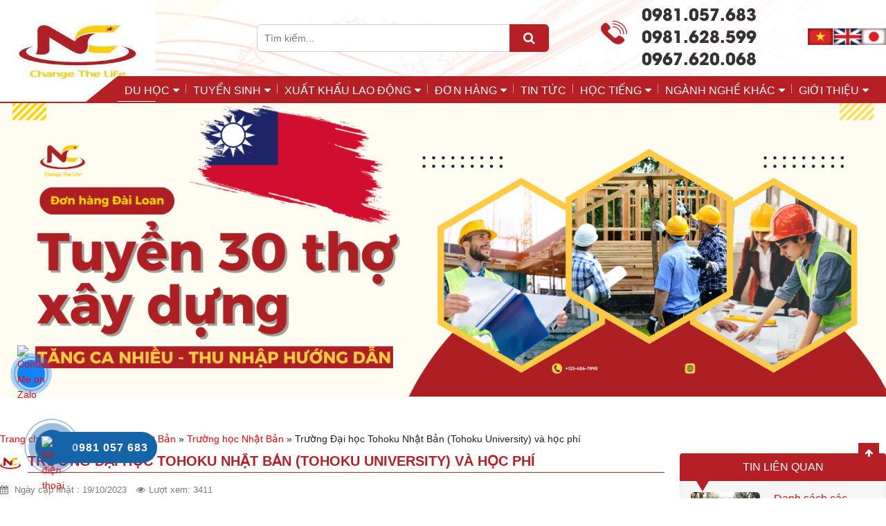

--- FILE ---
content_type: text/html; charset=UTF-8
request_url: https://namchauims.com/dai-hoc-tohoku/
body_size: 29873
content:
<!DOCTYPE html><html lang="vi"><head><script data-no-optimize="1">var litespeed_docref=sessionStorage.getItem("litespeed_docref");litespeed_docref&&(Object.defineProperty(document,"referrer",{get:function(){return litespeed_docref}}),sessionStorage.removeItem("litespeed_docref"));</script>  <script type="litespeed/javascript">!function(f,b,e,v,n,t,s){if(f.fbq)return;n=f.fbq=function(){n.callMethod?n.callMethod.apply(n,arguments):n.queue.push(arguments)};if(!f._fbq)f._fbq=n;n.push=n;n.loaded=!0;n.version='2.0';n.queue=[];t=b.createElement(e);t.async=!0;t.src=v;s=b.getElementsByTagName(e)[0];s.parentNode.insertBefore(t,s)}(window,document,'script','https://connect.facebook.net/en_US/fbevents.js');fbq('init','967227114031586');fbq('track','PageView')</script> <noscript><img height="1" width="1" style="display:none"
src="https://www.facebook.com/tr?id=967227114031586&ev=PageView&noscript=1"
/></noscript><meta name="google-site-verification" content="5ATxT15GOSEgyv-S9dB1ixHTFP-hPsAwu6PuHW9YDtg" /><meta charset="UTF-8"><link data-optimized="2" rel="stylesheet" href="https://namchauims.com/wp-content/litespeed/css/fb0af416622a6036ed491086a007ec1b.css?ver=da8e9" /><meta rel="canonical" href="https://namchauims.com/dai-hoc-tohoku/"/><meta name="viewport" content="width=device-width, initial-scale=1"><link rel="icon" type="image/png" href="https://namchauims.com/wp-content/uploads/2021/12/logo-nam-chau-1.png" /><link rel="profile" href="https://gmpg.org/xfn/11"> <script type="litespeed/javascript">(function(html){html.className=html.className.replace(/\bno-js\b/,'js')})(document.documentElement)</script> <meta name='robots' content='index, follow, max-image-preview:large, max-snippet:-1, max-video-preview:-1' /><title>Trường Đại học Tohoku Nhật Bản (Tohoku University) và học phí</title><meta name="description" content="Tìm hiểu trường Đại học Tohoku Nhật Bản (Tohoku University) đầy đủ và thực tế nhất: học phí, ngành học, cơ sở vật chất, chất lượng đào tạo" /><meta property="og:locale" content="vi_VN" /><meta property="og:type" content="article" /><meta property="og:title" content="Trường Đại học Tohoku Nhật Bản (Tohoku University) và học phí" /><meta property="og:description" content="Tìm hiểu trường Đại học Tohoku Nhật Bản (Tohoku University) đầy đủ và thực tế nhất: học phí, ngành học, cơ sở vật chất, chất lượng đào tạo" /><meta property="og:url" content="https://namchauims.com/dai-hoc-tohoku/" /><meta property="og:site_name" content="Năm Châu IMS - Công Ty Du Học Và Xuất Khẩu Lao Động Uy Tín" /><meta property="article:published_time" content="2019-06-16T16:15:39+00:00" /><meta property="article:modified_time" content="2023-10-19T02:36:38+00:00" /><meta property="og:image" content="https://namchauims.com/wp-content/uploads/2019/06/dai-hoc-tohoku.jpg" /><meta property="og:image:width" content="640" /><meta property="og:image:height" content="426" /><meta property="og:image:type" content="image/jpeg" /><meta name="author" content="Admin IMS" /><meta name="twitter:card" content="summary_large_image" /><meta name="twitter:label1" content="Được viết bởi" /><meta name="twitter:data1" content="Admin IMS" /><meta name="twitter:label2" content="Ước tính thời gian đọc" /><meta name="twitter:data2" content="9 phút" /> <script type="application/ld+json" class="yoast-schema-graph">{"@context":"https://schema.org","@graph":[{"@type":"WebPage","@id":"https://namchauims.com/dai-hoc-tohoku/","url":"https://namchauims.com/dai-hoc-tohoku/","name":"Trường Đại học Tohoku Nhật Bản (Tohoku University) và học phí","isPartOf":{"@id":"https://namchauims.com/#website"},"primaryImageOfPage":{"@id":"https://namchauims.com/dai-hoc-tohoku/#primaryimage"},"image":{"@id":"https://namchauims.com/dai-hoc-tohoku/#primaryimage"},"thumbnailUrl":"https://namchauims.com/wp-content/uploads/2019/06/dai-hoc-tohoku.jpg","datePublished":"2019-06-16T16:15:39+00:00","dateModified":"2023-10-19T02:36:38+00:00","author":{"@id":"https://namchauims.com/#/schema/person/ae2731675c11dc1eb862235b8718ea1d"},"description":"Tìm hiểu trường Đại học Tohoku Nhật Bản (Tohoku University) đầy đủ và thực tế nhất: học phí, ngành học, cơ sở vật chất, chất lượng đào tạo","breadcrumb":{"@id":"https://namchauims.com/dai-hoc-tohoku/#breadcrumb"},"inLanguage":"vi","potentialAction":[{"@type":"ReadAction","target":["https://namchauims.com/dai-hoc-tohoku/"]}]},{"@type":"ImageObject","inLanguage":"vi","@id":"https://namchauims.com/dai-hoc-tohoku/#primaryimage","url":"https://namchauims.com/wp-content/uploads/2019/06/dai-hoc-tohoku.jpg","contentUrl":"https://namchauims.com/wp-content/uploads/2019/06/dai-hoc-tohoku.jpg","width":640,"height":426,"caption":"Quang cảnh trường đại học Tohoku Nhật Bản"},{"@type":"BreadcrumbList","@id":"https://namchauims.com/dai-hoc-tohoku/#breadcrumb","itemListElement":[{"@type":"ListItem","position":1,"name":"Trang chủ","item":"https://namchauims.com/"},{"@type":"ListItem","position":2,"name":"Du học","item":"https://namchauims.com/du-hoc/"},{"@type":"ListItem","position":3,"name":"Du học Nhật Bản","item":"https://namchauims.com/du-hoc/du-hoc-o-nhat-ban/"},{"@type":"ListItem","position":4,"name":"Trường học Nhật Bản","item":"https://namchauims.com/du-hoc/du-hoc-o-nhat-ban/truong-nhat-ban/"},{"@type":"ListItem","position":5,"name":"Trường Đại học Tohoku Nhật Bản (Tohoku University) và học phí"}]},{"@type":"WebSite","@id":"https://namchauims.com/#website","url":"https://namchauims.com/","name":"Năm Châu IMS - Công Ty Du Học Và Xuất Khẩu Lao Động Uy Tín","description":"Năm Châu IMS - Công Ty Du Học Và Xuất Khẩu Lao Động Uy Tín","potentialAction":[{"@type":"SearchAction","target":{"@type":"EntryPoint","urlTemplate":"https://namchauims.com/?s={search_term_string}"},"query-input":"required name=search_term_string"}],"inLanguage":"vi"},{"@type":"Person","@id":"https://namchauims.com/#/schema/person/ae2731675c11dc1eb862235b8718ea1d","name":"Admin IMS","image":{"@type":"ImageObject","inLanguage":"vi","@id":"https://namchauims.com/#/schema/person/image/","url":"https://secure.gravatar.com/avatar/3c917441a26101a6084f6e250630d8d3?s=96&d=wavatar&r=g","contentUrl":"https://secure.gravatar.com/avatar/3c917441a26101a6084f6e250630d8d3?s=96&d=wavatar&r=g","caption":"Admin IMS"},"url":"https://namchauims.com/author/admin/"}]}</script> <link rel='dns-prefetch' href='//code.jquery.com' /><link rel="alternate" type="application/rss+xml" title="Dòng thông tin Năm Châu IMS - Công Ty Du Học Và Xuất Khẩu Lao Động Uy Tín &raquo;" href="https://namchauims.com/feed/" /><link rel="alternate" type="application/rss+xml" title="Dòng phản hồi Năm Châu IMS - Công Ty Du Học Và Xuất Khẩu Lao Động Uy Tín &raquo;" href="https://namchauims.com/comments/feed/" /><link rel="alternate" type="application/rss+xml" title="Năm Châu IMS - Công Ty Du Học Và Xuất Khẩu Lao Động Uy Tín &raquo; Trường Đại học Tohoku Nhật Bản (Tohoku University) và học phí Dòng phản hồi" href="https://namchauims.com/dai-hoc-tohoku/feed/" /> <script type="litespeed/javascript">(function(){document.addEventListener('DOMContentLiteSpeedLoaded',function(){var images=document.querySelectorAll('img[data-wp-on-async--click]');for(var i=0;i<images.length;i++){var img=images[i];var attributes=img.attributes;for(var j=attributes.length-1;j>=0;j--){var attr=attributes[j];if(attr.name.indexOf('data-wp-')===0){img.removeAttribute(attr.name)}}}});document.addEventListener('click',function(e){var target=e.target;if(target.tagName==='IMG'&&target.hasAttribute('data-wp-on-async--click')){e.preventDefault();e.stopPropagation();e.stopImmediatePropagation();return!1}
if(target.tagName==='A'&&target.querySelector('img[data-wp-on-async--click]')){e.preventDefault();e.stopPropagation();e.stopImmediatePropagation();return!1}},!0)})()</script> <style id='global-styles-inline-css' type='text/css'>body{--wp--preset--color--black: #000000;--wp--preset--color--cyan-bluish-gray: #abb8c3;--wp--preset--color--white: #ffffff;--wp--preset--color--pale-pink: #f78da7;--wp--preset--color--vivid-red: #cf2e2e;--wp--preset--color--luminous-vivid-orange: #ff6900;--wp--preset--color--luminous-vivid-amber: #fcb900;--wp--preset--color--light-green-cyan: #7bdcb5;--wp--preset--color--vivid-green-cyan: #00d084;--wp--preset--color--pale-cyan-blue: #8ed1fc;--wp--preset--color--vivid-cyan-blue: #0693e3;--wp--preset--color--vivid-purple: #9b51e0;--wp--preset--gradient--vivid-cyan-blue-to-vivid-purple: linear-gradient(135deg,rgba(6,147,227,1) 0%,rgb(155,81,224) 100%);--wp--preset--gradient--light-green-cyan-to-vivid-green-cyan: linear-gradient(135deg,rgb(122,220,180) 0%,rgb(0,208,130) 100%);--wp--preset--gradient--luminous-vivid-amber-to-luminous-vivid-orange: linear-gradient(135deg,rgba(252,185,0,1) 0%,rgba(255,105,0,1) 100%);--wp--preset--gradient--luminous-vivid-orange-to-vivid-red: linear-gradient(135deg,rgba(255,105,0,1) 0%,rgb(207,46,46) 100%);--wp--preset--gradient--very-light-gray-to-cyan-bluish-gray: linear-gradient(135deg,rgb(238,238,238) 0%,rgb(169,184,195) 100%);--wp--preset--gradient--cool-to-warm-spectrum: linear-gradient(135deg,rgb(74,234,220) 0%,rgb(151,120,209) 20%,rgb(207,42,186) 40%,rgb(238,44,130) 60%,rgb(251,105,98) 80%,rgb(254,248,76) 100%);--wp--preset--gradient--blush-light-purple: linear-gradient(135deg,rgb(255,206,236) 0%,rgb(152,150,240) 100%);--wp--preset--gradient--blush-bordeaux: linear-gradient(135deg,rgb(254,205,165) 0%,rgb(254,45,45) 50%,rgb(107,0,62) 100%);--wp--preset--gradient--luminous-dusk: linear-gradient(135deg,rgb(255,203,112) 0%,rgb(199,81,192) 50%,rgb(65,88,208) 100%);--wp--preset--gradient--pale-ocean: linear-gradient(135deg,rgb(255,245,203) 0%,rgb(182,227,212) 50%,rgb(51,167,181) 100%);--wp--preset--gradient--electric-grass: linear-gradient(135deg,rgb(202,248,128) 0%,rgb(113,206,126) 100%);--wp--preset--gradient--midnight: linear-gradient(135deg,rgb(2,3,129) 0%,rgb(40,116,252) 100%);--wp--preset--duotone--dark-grayscale: url('#wp-duotone-dark-grayscale');--wp--preset--duotone--grayscale: url('#wp-duotone-grayscale');--wp--preset--duotone--purple-yellow: url('#wp-duotone-purple-yellow');--wp--preset--duotone--blue-red: url('#wp-duotone-blue-red');--wp--preset--duotone--midnight: url('#wp-duotone-midnight');--wp--preset--duotone--magenta-yellow: url('#wp-duotone-magenta-yellow');--wp--preset--duotone--purple-green: url('#wp-duotone-purple-green');--wp--preset--duotone--blue-orange: url('#wp-duotone-blue-orange');--wp--preset--font-size--small: 13px;--wp--preset--font-size--medium: 20px;--wp--preset--font-size--large: 36px;--wp--preset--font-size--x-large: 42px;}.has-black-color{color: var(--wp--preset--color--black) !important;}.has-cyan-bluish-gray-color{color: var(--wp--preset--color--cyan-bluish-gray) !important;}.has-white-color{color: var(--wp--preset--color--white) !important;}.has-pale-pink-color{color: var(--wp--preset--color--pale-pink) !important;}.has-vivid-red-color{color: var(--wp--preset--color--vivid-red) !important;}.has-luminous-vivid-orange-color{color: var(--wp--preset--color--luminous-vivid-orange) !important;}.has-luminous-vivid-amber-color{color: var(--wp--preset--color--luminous-vivid-amber) !important;}.has-light-green-cyan-color{color: var(--wp--preset--color--light-green-cyan) !important;}.has-vivid-green-cyan-color{color: var(--wp--preset--color--vivid-green-cyan) !important;}.has-pale-cyan-blue-color{color: var(--wp--preset--color--pale-cyan-blue) !important;}.has-vivid-cyan-blue-color{color: var(--wp--preset--color--vivid-cyan-blue) !important;}.has-vivid-purple-color{color: var(--wp--preset--color--vivid-purple) !important;}.has-black-background-color{background-color: var(--wp--preset--color--black) !important;}.has-cyan-bluish-gray-background-color{background-color: var(--wp--preset--color--cyan-bluish-gray) !important;}.has-white-background-color{background-color: var(--wp--preset--color--white) !important;}.has-pale-pink-background-color{background-color: var(--wp--preset--color--pale-pink) !important;}.has-vivid-red-background-color{background-color: var(--wp--preset--color--vivid-red) !important;}.has-luminous-vivid-orange-background-color{background-color: var(--wp--preset--color--luminous-vivid-orange) !important;}.has-luminous-vivid-amber-background-color{background-color: var(--wp--preset--color--luminous-vivid-amber) !important;}.has-light-green-cyan-background-color{background-color: var(--wp--preset--color--light-green-cyan) !important;}.has-vivid-green-cyan-background-color{background-color: var(--wp--preset--color--vivid-green-cyan) !important;}.has-pale-cyan-blue-background-color{background-color: var(--wp--preset--color--pale-cyan-blue) !important;}.has-vivid-cyan-blue-background-color{background-color: var(--wp--preset--color--vivid-cyan-blue) !important;}.has-vivid-purple-background-color{background-color: var(--wp--preset--color--vivid-purple) !important;}.has-black-border-color{border-color: var(--wp--preset--color--black) !important;}.has-cyan-bluish-gray-border-color{border-color: var(--wp--preset--color--cyan-bluish-gray) !important;}.has-white-border-color{border-color: var(--wp--preset--color--white) !important;}.has-pale-pink-border-color{border-color: var(--wp--preset--color--pale-pink) !important;}.has-vivid-red-border-color{border-color: var(--wp--preset--color--vivid-red) !important;}.has-luminous-vivid-orange-border-color{border-color: var(--wp--preset--color--luminous-vivid-orange) !important;}.has-luminous-vivid-amber-border-color{border-color: var(--wp--preset--color--luminous-vivid-amber) !important;}.has-light-green-cyan-border-color{border-color: var(--wp--preset--color--light-green-cyan) !important;}.has-vivid-green-cyan-border-color{border-color: var(--wp--preset--color--vivid-green-cyan) !important;}.has-pale-cyan-blue-border-color{border-color: var(--wp--preset--color--pale-cyan-blue) !important;}.has-vivid-cyan-blue-border-color{border-color: var(--wp--preset--color--vivid-cyan-blue) !important;}.has-vivid-purple-border-color{border-color: var(--wp--preset--color--vivid-purple) !important;}.has-vivid-cyan-blue-to-vivid-purple-gradient-background{background: var(--wp--preset--gradient--vivid-cyan-blue-to-vivid-purple) !important;}.has-light-green-cyan-to-vivid-green-cyan-gradient-background{background: var(--wp--preset--gradient--light-green-cyan-to-vivid-green-cyan) !important;}.has-luminous-vivid-amber-to-luminous-vivid-orange-gradient-background{background: var(--wp--preset--gradient--luminous-vivid-amber-to-luminous-vivid-orange) !important;}.has-luminous-vivid-orange-to-vivid-red-gradient-background{background: var(--wp--preset--gradient--luminous-vivid-orange-to-vivid-red) !important;}.has-very-light-gray-to-cyan-bluish-gray-gradient-background{background: var(--wp--preset--gradient--very-light-gray-to-cyan-bluish-gray) !important;}.has-cool-to-warm-spectrum-gradient-background{background: var(--wp--preset--gradient--cool-to-warm-spectrum) !important;}.has-blush-light-purple-gradient-background{background: var(--wp--preset--gradient--blush-light-purple) !important;}.has-blush-bordeaux-gradient-background{background: var(--wp--preset--gradient--blush-bordeaux) !important;}.has-luminous-dusk-gradient-background{background: var(--wp--preset--gradient--luminous-dusk) !important;}.has-pale-ocean-gradient-background{background: var(--wp--preset--gradient--pale-ocean) !important;}.has-electric-grass-gradient-background{background: var(--wp--preset--gradient--electric-grass) !important;}.has-midnight-gradient-background{background: var(--wp--preset--gradient--midnight) !important;}.has-small-font-size{font-size: var(--wp--preset--font-size--small) !important;}.has-medium-font-size{font-size: var(--wp--preset--font-size--medium) !important;}.has-large-font-size{font-size: var(--wp--preset--font-size--large) !important;}.has-x-large-font-size{font-size: var(--wp--preset--font-size--x-large) !important;}</style><style id='ez-toc-inline-css' type='text/css'>div#ez-toc-container .ez-toc-title {font-size: 120%;}div#ez-toc-container .ez-toc-title {font-weight: 500;}div#ez-toc-container ul li {font-size: 95%;}div#ez-toc-container ul li {font-weight: 500;}div#ez-toc-container nav ul ul li {font-size: 90%;}</style><link rel='stylesheet' id='jquery-ui-base-css'  href='//code.jquery.com/ui/1.12.1/themes/base/jquery-ui.css' type='text/css' media='all' /><style id='rt-main-inline-css' type='text/css'>@media (min-width: 1200px) {.site.w1280 .container {width: 1280px;}}</style><style id='fancybox-inline-css' type='text/css'>#fancybox-outer{background:#ffffff}#fancybox-content{background:#ffffff;border-color:#ffffff;color:#000000;}#fancybox-title,#fancybox-title-float-main{color:#fff}</style> <script type="litespeed/javascript" data-src='https://namchauims.com/wp-includes/js/jquery/jquery.min.js' id='jquery-core-js'></script> <link rel="https://api.w.org/" href="https://namchauims.com/wp-json/" /><link rel="alternate" type="application/json" href="https://namchauims.com/wp-json/wp/v2/posts/3532" /><link rel="alternate" type="application/json+oembed" href="https://namchauims.com/wp-json/oembed/1.0/embed?url=https%3A%2F%2Fnamchauims.com%2Fdai-hoc-tohoku%2F" /><link rel="alternate" type="text/xml+oembed" href="https://namchauims.com/wp-json/oembed/1.0/embed?url=https%3A%2F%2Fnamchauims.com%2Fdai-hoc-tohoku%2F&#038;format=xml" /><meta name="google-site-verification" content="c09koivPj82nQT6JlmZyK2FYTJZRneXj0qT9ePVr354" />
 <script type="litespeed/javascript" data-src="https://www.googletagmanager.com/gtag/js?id=UA-247958813-1"></script> <script type="litespeed/javascript">window.dataLayer=window.dataLayer||[];function gtag(){dataLayer.push(arguments)}
gtag('js',new Date());gtag('config','UA-247958813-1')</script>  <script type="litespeed/javascript" data-src="https://www.googletagmanager.com/gtag/js?id=G-13YS22S0YN"></script> <script type="litespeed/javascript">window.dataLayer=window.dataLayer||[];function gtag(){dataLayer.push(arguments)}
gtag('js',new Date());gtag('config','G-13YS22S0YN')</script>  <script type="litespeed/javascript">(function(w,d,s,l,i){w[l]=w[l]||[];w[l].push({'gtm.start':new Date().getTime(),event:'gtm.js'});var f=d.getElementsByTagName(s)[0],j=d.createElement(s),dl=l!='dataLayer'?'&l='+l:'';j.async=!0;j.src='https://www.googletagmanager.com/gtm.js?id='+i+dl;f.parentNode.insertBefore(j,f)})(window,document,'script','dataLayer','GTM-NGCMHTW')</script> 
 <script type="litespeed/javascript" data-src="https://www.googletagmanager.com/gtag/js?id=UA-129509106-1"></script> <script type="litespeed/javascript">window.dataLayer=window.dataLayer||[];function gtag(){dataLayer.push(arguments)}
gtag('js',new Date());gtag('config','UA-129509106-1')</script> <meta name="google-site-verification" content="5ATxT15GOSEgyv-S9dB1ixHTFP-hPsAwu6PuHW9YDtg" /> <script type="litespeed/javascript">(function(w,d,s,l,i){w[l]=w[l]||[];w[l].push({'gtm.start':new Date().getTime(),event:'gtm.js'});var f=d.getElementsByTagName(s)[0],j=d.createElement(s),dl=l!='dataLayer'?'&l='+l:'';j.async=!0;j.src='https://www.googletagmanager.com/gtm.js?id='+i+dl;f.parentNode.insertBefore(j,f)})(window,document,'script','dataLayer','GTM-M47TFBK')</script> <style>.hotline-phone-ring-wrap {
						 left: 20px;						 bottom: 20px;					}</style><link rel="pingback" href="https://namchauims.com/xmlrpc.php">
 <script type="litespeed/javascript">!function(f,b,e,v,n,t,s){if(f.fbq)return;n=f.fbq=function(){n.callMethod?n.callMethod.apply(n,arguments):n.queue.push(arguments)};if(!f._fbq)f._fbq=n;n.push=n;n.loaded=!0;n.version='2.0';n.queue=[];t=b.createElement(e);t.async=!0;t.src=v;s=b.getElementsByTagName(e)[0];s.parentNode.insertBefore(t,s)}(window,document,'script','https://connect.facebook.net/en_US/fbevents.js');fbq('init','2949062005342875');fbq('track','PageView')</script> <noscript><img height="1" width="1" style="display:none"
src="https://www.facebook.com/tr?id=2949062005342875&ev=PageView&noscript=1"
/></noscript> <script type="litespeed/javascript" data-src="https://www.googletagmanager.com/gtag/js?id=G-64XD9819BH"></script> <script type="litespeed/javascript">window.dataLayer=window.dataLayer||[];function gtag(){dataLayer.push(arguments)}
gtag('js',new Date());gtag('config','G-64XD9819BH')</script> <script type="litespeed/javascript">!function(f,b,e,v,n,t,s){if(f.fbq)return;n=f.fbq=function(){n.callMethod?n.callMethod.apply(n,arguments):n.queue.push(arguments)};if(!f._fbq)f._fbq=n;n.push=n;n.loaded=!0;n.version='2.0';n.queue=[];t=b.createElement(e);t.async=!0;t.src=v;s=b.getElementsByTagName(e)[0];s.parentNode.insertBefore(t,s)}(window,document,'script','https://connect.facebook.net/en_US/fbevents.js');fbq('init','1078266412917854');fbq('track','PageView')</script> <noscript><img height="1" width="1" style="display:none"
src="https://www.facebook.com/tr?id=2949062005342875&ev=PageView&noscript=1"
/></noscript>
 <script type="litespeed/javascript" data-src="https://www.googletagmanager.com/gtag/js?id=UA-129509106-1"></script> <script type="litespeed/javascript">window.dataLayer=window.dataLayer||[];function gtag(){dataLayer.push(arguments)}
gtag('js',new Date());gtag('config','UA-129509106-1')</script><style type="text/css" id="spu-css-12280" class="spu-css">#spu-bg-12280 {
			background-color: rgba(8, 44, 137, 0.41);
		}

		#spu-12280 .spu-close {
			font-size: 30px;
			color: #666;
			text-shadow: 0 1px 0 #000;
		}

		#spu-12280 .spu-close:hover {
			color: #000;
		}

		#spu-12280 {
			background-color: rgb(253, 254, 255);
			max-width: 650px;
			border-radius: 0px;
			
					height: auto;
					box-shadow:  0px 0px 0px 0px #ccc;
				}

		#spu-12280 .spu-container {
					border: 3px double;
			border-color: rgb(254, 254, 254);
			border-radius: 0px;
			margin: 0px;
					padding: 20px;
			height: calc(100% - 0px);
		}</style><style type="text/css" id="spu-css-20776" class="spu-css">#spu-bg-20776 {
			background-color: rgba(8, 44, 137, 0.41);
		}

		#spu-20776 .spu-close {
			font-size: 30px;
			color: #666;
			text-shadow: 0 1px 0 #000;
		}

		#spu-20776 .spu-close:hover {
			color: #000;
		}

		#spu-20776 {
			background-color: rgb(253, 254, 255);
			max-width: 650px;
			border-radius: 0px;
			
					height: auto;
					box-shadow:  0px 0px 0px 0px #ccc;
				}

		#spu-20776 .spu-container {
					border: 3px double;
			border-color: rgb(254, 254, 254);
			border-radius: 0px;
			margin: 0px;
					padding: 20px;
			height: calc(100% - 0px);
		}</style><link rel="icon" href="https://namchauims.com/wp-content/uploads/2021/09/cropped-logo-32x32.jpg" sizes="32x32" /><link rel="icon" href="https://namchauims.com/wp-content/uploads/2021/09/cropped-logo-192x192.jpg" sizes="192x192" /><link rel="apple-touch-icon" href="https://namchauims.com/wp-content/uploads/2021/09/cropped-logo-180x180.jpg" /><meta name="msapplication-TileImage" content="https://namchauims.com/wp-content/uploads/2021/09/cropped-logo-270x270.jpg" /><style>body{
-webkit-touch-callout: none;
-webkit-user-select: none; 
-moz-user-select: none; 
-ms-user-select: none; 
-o-user-select: none;
user-select: none;
}</style> <script type="text/JavaScript">function killCopy(e){
return false
}
function reEnable(){
return true
}
document.onselectstart=new Function ("return false")
if (window.sidebar){
document.onmousedown=killCopy
document.onclick=reEnable
}

var message="NoRightClicking"; function defeatIE() {if (document.all) {(message);return false;}} function defeatNS(e) {if (document.layers||(document.getElementById&&!document.all)) { if (e.which==2||e.which==3) {(message);return false;}}} if (document.layers) {document.captureEvents(Event.MOUSEDOWN);document.onmousedown=defeatNS;} else{document.onmouseup=defeatNS;document.oncontextmenu=defeatIE;} document.oncontextmenu=new Function("return false")</script> </head><body data-rsssl=1 class="post-template-default single single-post postid-3532 single-format-standard ml-lightbox-included metaslider-plugin group-blog has-sidebar" itemscope itemtype="https://schema.org/WebPage"><div class="site site-container full w1280"><header class="site-header" role="banner"><div class="rt-header"><div class="container"><div id="imgqc-8" class="widget rt_widget img-qc"><div class="image-adv"><div class="image-item">
<a href="https://namchauims.com/" rel=""  title="">
<img data-lazyloaded="1" src="[data-uri]" width="37" height="24" data-src="https://namchauims.com/wp-content/uploads/2018/06/vn.png" alt="" />
</a></div><div class="image-item">
<a href="https://en.namchauims.com/" rel=""  title="">
<img data-lazyloaded="1" src="[data-uri]" width="41" height="24" data-src="https://namchauims.com/wp-content/uploads/2018/06/en.png" alt="" />
</a></div><div class="image-item">
<a href="https://jp.namchauims.com/" rel=""  title="">
<img data-lazyloaded="1" src="[data-uri]" width="35" height="24" data-src="https://namchauims.com/wp-content/uploads/2018/06/jp.png" alt="" />
</a></div></div></div></div></div><div class="layout-header fix-no-logo"><div class="site-branding"><div class="container"><div class="row"><div class="logo">
<a href="https://namchauims.com/" title="Năm Châu IMS &#8211; Công Ty Du Học Và Xuất Khẩu Lao Động Uy Tín" >
<img data-lazyloaded="1" src="[data-uri]" width="225" height="225" data-src="https://namchauims.com/wp-content/uploads/2021/09/logo-1.jpg" alt="Năm Châu IMS &#8211; Công Ty Du Học Và Xuất Khẩu Lao Động Uy Tín">
</a><div class="site-title hidden"><a href="https://namchauims.com/">Năm Châu IMS &#8211; Công Ty Du Học Và Xuất Khẩu Lao Động Uy Tín</a></div><p class="site-description hidden">Năm Châu IMS &#8211; Công Ty Du Học Và Xuất Khẩu Lao Động Uy Tín</p></div><div class="search__box"><form role="search" method="get" class="search-form" action="https://namchauims.com/">
<label for="search-form-6929f8cf35263">
<span class="screen-reader-text">Tìm kiếm:</span>
</label>
<input type="search" id="search-form-6929f8cf35263" class="search-field" placeholder="Tìm kiếm..." value="" name="s" />
<button type="submit" class="search-submit"><i class="fa fa-search" aria-hidden="true"></i><span class="screen-reader-text">Search</span></button></form></div><div class="hotline_header">
<a href="tel:0981.057.683">0981.057.683</a>
<a href="tel:0981.628.599">0981.628.599</a>
<a href="tel:0967.620.068">0967.620.068</a></div></div></div></div><nav id="site-navigation" class="main-navigation"><div class="container"><div class="row"><div class="primary-menu-container visible-lg col-lg-12"><ul id="primary-menu" class="primary-menu menu clearfix"><li id="menu-item-12156" class="menu-item menu-item-type-taxonomy menu-item-object-category current-post-ancestor menu-item-has-children menu-item-12156"><a href="https://namchauims.com/du-hoc/">Du học</a><ul class="sub-menu"><li id="menu-item-12158" class="menu-item menu-item-type-taxonomy menu-item-object-category menu-item-has-children menu-item-12158"><a href="https://namchauims.com/du-hoc/du-hoc-dai-loan/">Du học Đài Loan</a><ul class="sub-menu"><li id="menu-item-12181" class="menu-item menu-item-type-taxonomy menu-item-object-category menu-item-12181"><a href="https://namchauims.com/du-hoc/du-hoc-dai-loan/truong-dai-hoc-dai-loan/">Trường học</a></li><li id="menu-item-12180" class="menu-item menu-item-type-taxonomy menu-item-object-category menu-item-12180"><a href="https://namchauims.com/du-hoc/du-hoc-dai-loan/cac-nganh-du-hoc-dai-loan/">Ngành học</a></li><li id="menu-item-12182" class="menu-item menu-item-type-taxonomy menu-item-object-category menu-item-12182"><a href="https://namchauims.com/du-hoc/du-hoc-dai-loan/kinh-nghiem-du-hoc-dai-loan/">Kinh nghiệm</a></li></ul></li><li id="menu-item-12161" class="menu-item menu-item-type-taxonomy menu-item-object-category menu-item-has-children menu-item-12161"><a href="https://namchauims.com/du-hoc/du-hoc-han-quoc/">Du học Hàn Quốc</a><ul class="sub-menu"><li id="menu-item-12189" class="menu-item menu-item-type-taxonomy menu-item-object-category menu-item-12189"><a href="https://namchauims.com/du-hoc/du-hoc-han-quoc/truong-han-quoc/">Trường học</a></li><li id="menu-item-12187" class="menu-item menu-item-type-taxonomy menu-item-object-category menu-item-12187"><a href="https://namchauims.com/du-hoc/du-hoc-han-quoc/nganh-hoc-han-quoc/">Ngành học</a></li><li id="menu-item-12188" class="menu-item menu-item-type-taxonomy menu-item-object-category menu-item-12188"><a href="https://namchauims.com/du-hoc/du-hoc-han-quoc/kinh-nghiem-du-hoc-han-quoc/">Kinh nghiệm</a></li></ul></li><li id="menu-item-15732" class="menu-item menu-item-type-taxonomy menu-item-object-category current-post-ancestor menu-item-has-children menu-item-15732"><a href="https://namchauims.com/du-hoc/du-hoc-o-nhat-ban/">Du học Nhật Bản</a><ul class="sub-menu"><li id="menu-item-15733" class="menu-item menu-item-type-taxonomy menu-item-object-category current-post-ancestor current-menu-parent current-post-parent menu-item-15733"><a href="https://namchauims.com/du-hoc/du-hoc-o-nhat-ban/truong-nhat-ban/">Trường học</a></li><li id="menu-item-15734" class="menu-item menu-item-type-taxonomy menu-item-object-category menu-item-15734"><a href="https://namchauims.com/du-hoc/du-hoc-o-nhat-ban/nganh-hoc-nhat/">Ngành học</a></li><li id="menu-item-15731" class="menu-item menu-item-type-taxonomy menu-item-object-category menu-item-15731"><a href="https://namchauims.com/du-hoc/du-hoc-o-nhat-ban/kinh-nghiem-du-hoc-nhat/">Kinh nghiệm</a></li></ul></li><li id="menu-item-18916" class="menu-item menu-item-type-taxonomy menu-item-object-category menu-item-18916"><a href="https://namchauims.com/du-hoc/du-hoc-uc/">Du học Úc</a></li><li id="menu-item-15259" class="menu-item menu-item-type-custom menu-item-object-custom menu-item-has-children menu-item-15259"><a href="https://namchauims.com/du-hoc-nghe/">Du học nghề</a><ul class="sub-menu"><li id="menu-item-15261" class="menu-item menu-item-type-custom menu-item-object-custom menu-item-15261"><a href="https://namchauims.com/du-hoc-nghe-han-quoc/">Du học nghề Hàn Quốc</a></li><li id="menu-item-15262" class="menu-item menu-item-type-custom menu-item-object-custom menu-item-15262"><a href="https://namchauims.com/du-hoc-nghe-canada/">Du học nghề Canada</a></li><li id="menu-item-18919" class="menu-item menu-item-type-post_type menu-item-object-post menu-item-18919"><a href="https://namchauims.com/du-hoc-nghe-uc/">Du học nghề Úc</a></li><li id="menu-item-15263" class="menu-item menu-item-type-custom menu-item-object-custom menu-item-15263"><a href="https://namchauims.com/du-hoc-nghe-new-zeland/">Du học nghề New Zealand</a></li></ul></li></ul></li><li id="menu-item-12026" class="menu-item menu-item-type-custom menu-item-object-custom menu-item-has-children menu-item-12026"><a rel="nofollow" href="https://namchauims.com/danhmuc/tuyen-sinh-du-hoc/">TUYỂN SINH</a><ul class="sub-menu"><li id="menu-item-12246" class="menu-item menu-item-type-custom menu-item-object-custom menu-item-12246"><a href="https://namchauims.com/don-hang/tuyen-sinh-du-hoc-han-quoc/">Tuyển sinh du học Hàn Quốc</a></li><li id="menu-item-12247" class="menu-item menu-item-type-custom menu-item-object-custom menu-item-12247"><a href="https://namchauims.com/don-hang/tuyen-sinh-du-hoc-nhat-ban/">Tuyển sinh Du học Nhật Bản</a></li><li id="menu-item-12245" class="menu-item menu-item-type-custom menu-item-object-custom menu-item-12245"><a href="https://namchauims.com/don-hang/tuyen-sinh-du-hoc-dai-loan/">Tuyển sinh Du học Đài Loan</a></li></ul></li><li id="menu-item-12080" class="menu-item menu-item-type-taxonomy menu-item-object-category menu-item-has-children menu-item-12080"><a href="https://namchauims.com/xuat-khau-lao-dong/">Xuất khẩu lao động</a><ul class="sub-menu"><li id="menu-item-12079" class="menu-item menu-item-type-post_type menu-item-object-post menu-item-12079"><a href="https://namchauims.com/xkld-nhat-ban/">XKLĐ Nhật Bản</a></li><li id="menu-item-21525" class="menu-item menu-item-type-post_type menu-item-object-post menu-item-21525"><a href="https://namchauims.com/di-xuat-khau-lao-dong-algeria/">XKLĐ Algeria</a></li><li id="menu-item-16892" class="menu-item menu-item-type-post_type menu-item-object-post menu-item-16892"><a href="https://namchauims.com/xuat-khau-lao-dong-ba-lan/">XKLĐ Ba Lan</a></li></ul></li><li id="menu-item-12028" class="menu-item menu-item-type-custom menu-item-object-custom menu-item-has-children menu-item-12028"><a rel="nofollow" href="https://namchauims.com/danhmuc/don-hang-noi-bat/">ĐƠN HÀNG</a><ul class="sub-menu"><li id="menu-item-12259" class="menu-item menu-item-type-custom menu-item-object-custom menu-item-12259"><a href="https://namchauims.com/danhmuc/don-hang-nhat-ban/">Đơn hàng Nhật Bản</a></li><li id="menu-item-24644" class="menu-item menu-item-type-custom menu-item-object-custom menu-item-24644"><a href="https://namchauims.com/danhmuc/don-hang-dai-loan/">Đơn hàng Đài Loan</a></li></ul></li><li id="menu-item-12025" class="menu-item menu-item-type-taxonomy menu-item-object-category menu-item-12025"><a href="https://namchauims.com/tin-tuc/">Tin tức</a></li><li id="menu-item-11994" class="menu-item menu-item-type-taxonomy menu-item-object-category menu-item-has-children menu-item-11994"><a href="https://namchauims.com/ngon-ngu/">Học tiếng</a><ul class="sub-menu"><li id="menu-item-13809" class="menu-item menu-item-type-taxonomy menu-item-object-category menu-item-13809"><a href="https://namchauims.com/ngon-ngu/tieng-han/">Tiếng Hàn</a></li><li id="menu-item-13811" class="menu-item menu-item-type-taxonomy menu-item-object-category menu-item-13811"><a href="https://namchauims.com/ngon-ngu/tieng-nhat/">Tiếng Nhật</a></li><li id="menu-item-13823" class="menu-item menu-item-type-taxonomy menu-item-object-category menu-item-13823"><a href="https://namchauims.com/ngon-ngu/tieng-dai/">Tiếng Đài</a></li><li id="menu-item-13824" class="menu-item menu-item-type-taxonomy menu-item-object-category menu-item-13824"><a href="https://namchauims.com/ngon-ngu/tieng-trung/">Tiếng Trung</a></li></ul></li><li id="menu-item-24289" class="menu-item menu-item-type-taxonomy menu-item-object-category menu-item-has-children menu-item-24289"><a href="https://namchauims.com/nganh-nghe-khac/">Ngành Nghề Khác</a><ul class="sub-menu"><li id="menu-item-24290" class="menu-item menu-item-type-taxonomy menu-item-object-category menu-item-24290"><a href="https://namchauims.com/dao-tao-ngoai-ngu/">Đào Tạo Ngoại Ngữ</a></li><li id="menu-item-24291" class="menu-item menu-item-type-taxonomy menu-item-object-category menu-item-24291"><a href="https://namchauims.com/day-nghe/">Dạy Nghề</a></li></ul></li><li id="menu-item-21635" class="menu-item menu-item-type-custom menu-item-object-custom menu-item-has-children menu-item-21635"><a href="#">Giới thiệu</a><ul class="sub-menu"><li id="menu-item-9060" class="menu-item menu-item-type-post_type menu-item-object-page menu-item-9060"><a href="https://namchauims.com/gioi-thieu-cong-ty/">Về Năm Châu IMS</a></li><li id="menu-item-9072" class="menu-item menu-item-type-post_type menu-item-object-page menu-item-9072"><a href="https://namchauims.com/trung-tam-dao-tao/">Trung tâm đào tạo</a></li><li id="menu-item-9125" class="menu-item menu-item-type-post_type menu-item-object-page menu-item-9125"><a href="https://namchauims.com/co-cau-to-chuc/">Cơ cấu tổ chức</a></li><li id="menu-item-9192" class="menu-item menu-item-type-post_type menu-item-object-page menu-item-9192"><a href="https://namchauims.com/thu-ngo/">Thư ngỏ</a></li><li id="menu-item-10337" class="menu-item menu-item-type-taxonomy menu-item-object-category menu-item-10337"><a rel="nofollow" href="https://namchauims.com/su-kien/">Sự kiện</a></li><li id="menu-item-9126" class="menu-item menu-item-type-taxonomy menu-item-object-category menu-item-9126"><a href="https://namchauims.com/tuyen-dung/">Tuyển dụng</a></li><li id="menu-item-9074" class="menu-item menu-item-type-post_type menu-item-object-page menu-item-9074"><a href="https://namchauims.com/lien-he/">Liên hệ</a></li></ul></li></ul></div><div class="hidden-lg col-xs-12"><div id="menu-toggle" class="mobile-menu-no-search">
<span id="">Menu</span>
<button id="" type="button" class="rt-navbar-toggle hidden-lg">
<span class="screen-reader-text sr-only"></span>
<span class="icon-bar bar1"></span>
<span class="icon-bar bar2"></span>
<span class="icon-bar bar3"></span>
</button></div></div></div></div></nav></div></header><div id="content" class="site-content"><div class="rt_sl_pc"><div id="metaslider-id-12" style="width: 100%;" class="ml-slider-3-103-0 metaslider metaslider-flex metaslider-12 ml-slider ml-slider-lightbox-2-20-0 lightbox-disabled ms-theme-default nav-hidden" role="region" aria-label="Slide Home" data-height="530" data-width="1600"><div id="metaslider_container_12"><div id="metaslider_12" class="flexslider"><ul class='slides'><li style="display: block; width: 100%;" class="slide-24722 ms-image " aria-roledescription="slide" data-date="2025-05-09 16:17:37" data-slide-type="image"><img data-lazyloaded="1" src="[data-uri]" data-src="https://namchauims.com/wp-content/uploads/2025/05/Visa-E7-3-Han-Quoc-4-1.png" height="530" width="1600" alt="" class="slider-12 slide-24722 msDefaultImage" title="Visa E7-3 Hàn Quốc (4)" /></li><li style="display: none; width: 100%;" class="slide-11712 ms-image " aria-roledescription="slide" data-date="2022-07-14 16:09:06" data-slide-type="image"><img data-lazyloaded="1" src="[data-uri]" data-src="https://namchauims.com/wp-content/uploads/2022/07/banner-giat-la-1600x530.jpg" height="530" width="1600" alt="" class="slider-12 slide-11712 msDefaultImage" title="banner-giat-la" /></li><li style="display: none; width: 100%;" class="slide-24648 ms-image " aria-roledescription="slide" data-date="2025-03-18 09:52:50" data-slide-type="image"><img data-lazyloaded="1" src="[data-uri]" data-src="https://namchauims.com/wp-content/uploads/2025/03/Visa-E7-3-Han-Quoc.png" height="530" width="1600" alt="" class="slider-12 slide-24648 msDefaultImage" title="Visa E7-3 Hàn Quốc" /></li><li style="display: none; width: 100%;" class="slide-24664 ms-image " aria-roledescription="slide" data-date="2025-03-18 15:23:22" data-slide-type="image"><img data-lazyloaded="1" src="[data-uri]" data-src="https://namchauims.com/wp-content/uploads/2025/03/Visa-E7-3-Han-Quoc-2.png" height="530" width="1600" alt="" class="slider-12 slide-24664 msDefaultImage" title="Visa E7-3 Hàn Quốc (2)" /></li><li style="display: none; width: 100%;" class="slide-24669 ms-image " aria-roledescription="slide" data-date="2025-03-19 16:07:03" data-slide-type="image"><img data-lazyloaded="1" src="[data-uri]" data-src="https://namchauims.com/wp-content/uploads/2025/03/Visa-E7-3-Han-Quoc-3.png" height="530" width="1600" alt="" class="slider-12 slide-24669 msDefaultImage" title="Visa E7-3 Hàn Quốc (3)" /></li><li style="display: none; width: 100%;" class="slide-24476 ms-image " aria-roledescription="slide" data-date="2024-06-07 16:06:29" data-slide-type="image"><a href="https://namchauims.com/tuyen-dung-nu-don-hang-che-bien-thuc-pham-tinh-ibaraki-nhat-ban-thi-tuyen-trong-thang-va-bay-nhanh/" target="_self" aria-label="View Slide Details" class="metaslider_image_link"><img data-lazyloaded="1" src="[data-uri]" data-src="https://namchauims.com/wp-content/uploads/2024/06/du-hoc-1.png" height="530" width="1600" alt="" class="slider-12 slide-24476 msDefaultImage" title="du học (1)" /></a></li><li style="display: none; width: 100%;" class="slide-17837 ms-image " aria-roledescription="slide" data-date="2023-05-18 16:35:26" data-slide-type="image"><a href="https://namchauims.com/xkld-dai-loan/" target="_blank" aria-label="View Slide Details" class="metaslider_image_link"><img data-lazyloaded="1" src="[data-uri]" data-src="https://namchauims.com/wp-content/uploads/2023/05/xuat-khau-dai-loan.jpg" height="530" width="1600" alt="xuất khẩu đài loan" class="slider-12 slide-17837 msDefaultImage" title="xuat-khau-dai-loan" /></a></li><li style="display: none; width: 100%;" class="slide-17123 ms-image " aria-roledescription="slide" data-date="2023-04-27 11:41:17" data-slide-type="image"><a href="https://namchauims.com/don-hang/tuyen-lao-dong-lam-ho-ly-dieu-duong-nhat-ban/" target="_blank" aria-label="View Slide Details" class="metaslider_image_link"><img data-lazyloaded="1" src="[data-uri]" data-src="https://namchauims.com/wp-content/uploads/2023/05/banner-don-xkld-dieu-duong-nhat.jpg" height="530" width="1600" alt="tuyển xkld điều dưỡng nhật bản" class="slider-12 slide-17123 msDefaultImage" title="banner-don-xkld-dieu-duong-nhat" /></a></li><li style="display: none; width: 100%;" class="slide-17603 ms-image " aria-roledescription="slide" data-date="2023-05-15 09:54:49" data-slide-type="image"><a href="https://namchauims.com/du-hoc-nhat-ban-nganh-dieu-duong/" target="_blank" aria-label="View Slide Details" class="metaslider_image_link"><img data-lazyloaded="1" src="[data-uri]" data-src="https://namchauims.com/wp-content/uploads/2023/05/du-hoc-dieu-duong-nhat.jpg" height="530" width="1600" alt="du học điều dưỡng nhật bản" class="slider-12 slide-17603 msDefaultImage" title="du-hoc-dieu-duong-nhat" /></a></li><li style="display: none; width: 100%;" class="slide-24221 ms-image " aria-roledescription="slide" data-date="2024-04-11 11:25:00" data-slide-type="image"><a href="https://namchauims.com/tuyen-lao-dong-nam-don-hang-xay-dung-nha-may-tai-a-rap-xe-ut/" target="_self" aria-label="View Slide Details" class="metaslider_image_link"><img data-lazyloaded="1" src="[data-uri]" data-src="https://namchauims.com/wp-content/uploads/2024/04/z5337065632043_f4192d658eba8620735170601c56df5e.jpg" height="530" width="1600" alt="XKLĐ Ả rập xê út" class="slider-12 slide-24221 msDefaultImage" title="z5337065632043_f4192d658eba8620735170601c56df5e" /></a></li><li style="display: none; width: 100%;" class="slide-17839 ms-image " aria-roledescription="slide" data-date="2023-05-18 16:37:36" data-slide-type="image"><a href="https://namchauims.com/du-hoc/du-hoc-dai-loan/" target="_blank" aria-label="View Slide Details" class="metaslider_image_link"><img data-lazyloaded="1" src="[data-uri]" data-src="https://namchauims.com/wp-content/uploads/2023/05/du-hoc-dai.jpg" height="530" width="1600" alt="du học đài" class="slider-12 slide-17839 msDefaultImage" title="du-hoc-dai" /></a></li></ul></div></div></div></div><div class="rt_sl_mb"><div id="metaslider-id-8288" style="width: 100%;" class="ml-slider-3-103-0 metaslider metaslider-nivo metaslider-8288 ml-slider ml-slider-lightbox-2-20-0 lightbox-disabled ms-theme-default nav-hidden" role="region" aria-label="Silder mobi" data-height="450" data-width="750"><div id="metaslider_container_8288"><div class='slider-wrapper theme-default'><div class='ribbon'></div><div id='metaslider_8288' class='nivoSlider'><img data-lazyloaded="1" src="[data-uri]" data-src="https://namchauims.com/wp-content/uploads/2025/05/Visa-E7-3-Han-Quoc-750-x-450-px-3.png" height="450" width="750" title="Visa E7-3 Hàn Quốc (750 x 450 px) (3)" alt="" class="slider-8288 slide-24725 msDefaultImage" /><img data-lazyloaded="1" src="[data-uri]" data-src="https://namchauims.com/wp-content/uploads/2025/03/Visa-E7-3-Han-Quoc-750-x-450-px.png" height="450" width="750" title="Visa E7-3 Hàn Quốc (750 x 450 px)" alt="" class="slider-8288 slide-24650 msDefaultImage" /><img data-lazyloaded="1" src="[data-uri]" data-src="https://namchauims.com/wp-content/uploads/2025/03/Visa-E7-3-Han-Quoc-750-x-450-px-2.png" height="450" width="750" title="Visa E7-3 Hàn Quốc (750 x 450 px) (2)" alt="" class="slider-8288 slide-24666 msDefaultImage" /><a href="https://namchauims.com/tuyen-dung-nu-don-hang-che-bien-thuc-pham-tinh-ibaraki-nhat-ban-thi-tuyen-trong-thang-va-bay-nhanh/" target="_self"><img data-lazyloaded="1" src="[data-uri]" data-src="https://namchauims.com/wp-content/uploads/2024/06/du-hoc-750-x-450-px-2.png" height="450" width="750" title="du học (750 x 450 px) (2)" alt="" class="slider-8288 slide-24474 msDefaultImage" /></a><a href="https://namchauims.com/xuat-khau-lao-dong/" target="_blank"><img data-lazyloaded="1" src="[data-uri]" data-src="https://namchauims.com/wp-content/uploads/2023/05/xkld-cung-namchauims.jpg" height="450" width="750" title="xkld-cung-namchauims" alt="xkld cùng năm châu ims" class="slider-8288 slide-22149 msDefaultImage" /></a><a href="https://namchauims.com/xkld-nhat-ban/" target="_blank"><img data-lazyloaded="1" src="[data-uri]" data-src="https://namchauims.com/wp-content/uploads/2022/10/di-xkld-nhat-1.jpg" height="450" width="750" title="di-xkld-nhat" alt="đi xkld nhật" class="slider-8288 slide-22150 msDefaultImage" /></a><a href="https://namchauims.com/xkld-dai-loan/" target="_blank"><img data-lazyloaded="1" src="[data-uri]" data-src="https://namchauims.com/wp-content/uploads/2022/10/xkld-o-dai-loan-1.jpg" height="450" width="750" title="xkld-o-dai-loan" alt="xkld ở đài loan" class="slider-8288 slide-17842 msDefaultImage" /></a></div></div></div></div></div><div class="container rt_video"><div class="row"><div id="layout" class="clearfix no-sidebar"><div id="primary" class="content-area"><main id="main" class="site-main" role="main"><div class="rt-breadcrumbs"><span><span><a href="https://namchauims.com/">Trang chủ</a></span> » <span><a href="https://namchauims.com/du-hoc/">Du học</a></span> » <span><a href="https://namchauims.com/du-hoc/du-hoc-o-nhat-ban/">Du học Nhật Bản</a></span> » <span><a href="https://namchauims.com/du-hoc/du-hoc-o-nhat-ban/truong-nhat-ban/">Trường học Nhật Bản</a></span> » <span class="breadcrumb_last" aria-current="page">Trường Đại học Tohoku Nhật Bản (Tohoku University) và học phí</span></span></p><div class="rt-news"><div class="sb_right col large-9"><h1 class="heading">Trường Đại học Tohoku Nhật Bản (Tohoku University) và học phí</h1><div class="time">
<span><i class="fa fa-calendar"></i> Ngày cập nhật : 19/10/2023</span><span><i class="fa fa-eye"></i>Lượt xem: 3411</span></div><div class="entry-content"><p class="last-modified">Ngày cập nhất mới nhất : 19 / 10 / 2023</p><p style="text-align: justify;"><em><strong>Đại học Tohoku (Tohoku University) là trường Đại học mang danh hiệu Hoàng Gia lâu đời đứng thứ 3 tại Nhật Bản. Tohoku tự hào khi cùng đại học Tokyo và Kyoto danh tiếng nằm trong top 7 trường đại học quốc gia có chất lượng giáo dục hàng đầu tại quốc gia này. Theo học tại đây là một niềm mơ ước của cả sinh viên Nhật Bản và sinh viên quốc tế. Cùng <a href="/" target="_blank" rel="noopener">Nam Chau IMS</a> tìm hiểu kỹ hơn về ngôi trường này để có kế hoạch chuẩn bị cũng như định hướng học tập phù hợp nhất.</strong></em></p><div id="ez-toc-container" class="ez-toc-v2_0_62 counter-hierarchy ez-toc-counter ez-toc-grey ez-toc-container-direction"><div class="ez-toc-title-container"><p class="ez-toc-title " >NỘI DUNG B&Agrave;I VIẾT</p>
<span class="ez-toc-title-toggle"><a href="#" class="ez-toc-pull-right ez-toc-btn ez-toc-btn-xs ez-toc-btn-default ez-toc-toggle" aria-label="Toggle Table of Content"><span class="ez-toc-js-icon-con"><span class=""><span class="eztoc-hide" style="display:none;">Toggle</span><span class="ez-toc-icon-toggle-span"><svg style="fill: #999;color:#999" xmlns="http://www.w3.org/2000/svg" class="list-377408" width="20px" height="20px" viewBox="0 0 24 24" fill="none"><path d="M6 6H4v2h2V6zm14 0H8v2h12V6zM4 11h2v2H4v-2zm16 0H8v2h12v-2zM4 16h2v2H4v-2zm16 0H8v2h12v-2z" fill="currentColor"></path></svg><svg style="fill: #999;color:#999" class="arrow-unsorted-368013" xmlns="http://www.w3.org/2000/svg" width="10px" height="10px" viewBox="0 0 24 24" version="1.2" baseProfile="tiny"><path d="M18.2 9.3l-6.2-6.3-6.2 6.3c-.2.2-.3.4-.3.7s.1.5.3.7c.2.2.4.3.7.3h11c.3 0 .5-.1.7-.3.2-.2.3-.5.3-.7s-.1-.5-.3-.7zM5.8 14.7l6.2 6.3 6.2-6.3c.2-.2.3-.5.3-.7s-.1-.5-.3-.7c-.2-.2-.4-.3-.7-.3h-11c-.3 0-.5.1-.7.3-.2.2-.3.5-.3.7s.1.5.3.7z"/></svg></span></span></span></a></span></div><nav><ul class='ez-toc-list ez-toc-list-level-1 ' ><li class='ez-toc-page-1 ez-toc-heading-level-2'><a class="ez-toc-link ez-toc-heading-1" href="#I_Tong_quan_ve_Dai_hoc_Tohoku" title="I. Tổng quan về Đại học Tohoku">I. Tổng quan về Đại học Tohoku</a></li><li class='ez-toc-page-1 ez-toc-heading-level-2'><a class="ez-toc-link ez-toc-heading-2" href="#II_Lich_su_hinh_thanh_truong_Tohoku_University" title="II. Lịch sử hình thành trường Tohoku University">II. Lịch sử hình thành trường Tohoku University</a></li><li class='ez-toc-page-1 ez-toc-heading-level-2'><a class="ez-toc-link ez-toc-heading-3" href="#III_Dai_hoc_Tohoku_co_nhung_nganh_nao" title="III. Đại học Tohoku có những ngành nào?">III. Đại học Tohoku có những ngành nào?</a></li><li class='ez-toc-page-1 ez-toc-heading-level-2'><a class="ez-toc-link ez-toc-heading-4" href="#IV_Co_so_vat_chat_truong_Dai_hoc_Tohoku" title="IV. Cơ sở vật chất trường Đại học Tohoku">IV. Cơ sở vật chất trường Đại học Tohoku</a></li><li class='ez-toc-page-1 ez-toc-heading-level-2'><a class="ez-toc-link ez-toc-heading-5" href="#V_Hoc_phi_truong_Dai_hoc_Tohoku_Nhat_Ban" title="V. Học phí trường Đại học Tohoku Nhật Bản">V. Học phí trường Đại học Tohoku Nhật Bản</a></li><li class='ez-toc-page-1 ez-toc-heading-level-2'><a class="ez-toc-link ez-toc-heading-6" href="#VI_Hoc_bong_dai_hoc_Tohoku_Nhat_Ban" title="VI. Học bổng đại học Tohoku Nhật Bản">VI. Học bổng đại học Tohoku Nhật Bản</a></li><li class='ez-toc-page-1 ez-toc-heading-level-2'><a class="ez-toc-link ez-toc-heading-7" href="#VII_Co_nen_du_hoc_Dai_hoc_Tohoku_khong" title="VII. Có nên du học Đại học Tohoku không?">VII. Có nên du học Đại học Tohoku không?</a></li></ul></nav></div><h2 style="text-align: justify;"><span class="ez-toc-section" id="I_Tong_quan_ve_Dai_hoc_Tohoku"></span>I. Tổng quan về Đại học Tohoku<span class="ez-toc-section-end"></span></h2><p style="text-align: justify;">Tên trường: Đại học Tohoku</p><p style="text-align: justify;">Tên tiếng Anh: Tohoku University</p><p style="text-align: justify;">Địa chỉ: 2-1-1 Katahira, Aoba-ku, Sendai, Miyagi 980-8577 Nhật Bản</p><p style="text-align: justify;">Website: http://www.tohoku.ac.jp/</p><figure id="attachment_3540" aria-describedby="caption-attachment-3540" style="width: 640px" class="wp-caption aligncenter"><a href="https://namchauims.com/wp-content/uploads/2019/06/dai-hoc-tohoku.jpg" data-src="https://namchauims.com/wp-content/uploads/2019/06/dai-hoc-tohoku.jpg" data-thumb="https://namchauims.com/wp-content/uploads/2019/06/dai-hoc-tohoku.jpg" class="ml-lightbox-enabled"><img data-lazyloaded="1" src="[data-uri]" class="wp-image-3540 size-full" title="trường đại học Tohoku Nhật Bản" data-src="https://namchauims.com/wp-content/uploads/2019/06/dai-hoc-tohoku.jpg" alt="trường đại học Tohoku Nhật Bản" width="640" height="426" data-srcset="https://namchauims.com/wp-content/uploads/2019/06/dai-hoc-tohoku.jpg 640w, https://namchauims.com/wp-content/uploads/2019/06/dai-hoc-tohoku-300x200.jpg 300w" data-sizes="(max-width: 640px) 100vw, 640px" /></a><figcaption id="caption-attachment-3540" class="wp-caption-text">Quang cảnh trường đại học Tohoku Nhật Bản</figcaption></figure><h2 style="text-align: justify;"><span class="ez-toc-section" id="II_Lich_su_hinh_thanh_truong_Tohoku_University"></span>II. Lịch sử hình thành trường Tohoku University<span class="ez-toc-section-end"></span></h2><p style="text-align: justify;">Đại học Tohoku được thành lập vào năm 1907,  là trường đại học quốc gia thứ ba của Nhật Bản. Nằm trên khu vực cổ của lâu đài Aoba ở thành phố Sendai, Đại học Tohoku tự hào được xếp hạng trong số các trường đại học hàng đầu của Nhật Bản.</p><p style="text-align: justify;">Tohoku gồm 5 cơ sở tại Sendai &#8211; một trong những thành phố lớn nhất xứ sở hoa anh đào. Kể từ khi thành lập, Đại học Tohoku đã theo đuổi các chính sách mở cửa và phát triển nghiên cứu. Cho đến nay, trường có tổng cộng 10 khoa đào tạo đại học, 18 trường đào tạo sau đại học, 5 viện nghiên cứu.</p><p style="text-align: justify;">Trong lịch sử giáo dục bậc cao của Nhật, Tohoku là ngôi trường đầu tiên tiếp nhận sinh viên nữ và du học sinh nước ngoài vào học. Theo Top University, hiện tại trường đang tiếp nhận khoảng 18,000 sinh viên. Số lượng giảng viên của trường là 3.127</p><figure id="attachment_3537" aria-describedby="caption-attachment-3537" style="width: 640px" class="wp-caption aligncenter"><a href="https://namchauims.com/wp-content/uploads/2019/06/ngay-hoi-truyen-thong-dai-hoc-tohoku.jpg" data-src="https://namchauims.com/wp-content/uploads/2019/06/ngay-hoi-truyen-thong-dai-hoc-tohoku.jpg" data-thumb="https://namchauims.com/wp-content/uploads/2019/06/ngay-hoi-truyen-thong-dai-hoc-tohoku.jpg" class="ml-lightbox-enabled"><img data-lazyloaded="1" src="[data-uri]" loading="lazy" class="wp-image-3537 size-full" data-src="https://namchauims.com/wp-content/uploads/2019/06/ngay-hoi-truyen-thong-dai-hoc-tohoku.jpg" alt="Ngày hội truyền thống trường đại học Tohoku" width="640" height="427" data-srcset="https://namchauims.com/wp-content/uploads/2019/06/ngay-hoi-truyen-thong-dai-hoc-tohoku.jpg 640w, https://namchauims.com/wp-content/uploads/2019/06/ngay-hoi-truyen-thong-dai-hoc-tohoku-300x200.jpg 300w" data-sizes="(max-width: 640px) 100vw, 640px" /></a><figcaption id="caption-attachment-3537" class="wp-caption-text">Ngoài học tập chuyên ngành, sinh viên được tham gia các ngày hội giao lưu văn hoá</figcaption></figure><h2 style="text-align: justify;"><span class="ez-toc-section" id="III_Dai_hoc_Tohoku_co_nhung_nganh_nao"></span>III. Đại học Tohoku có những ngành nào?<span class="ez-toc-section-end"></span></h2><p style="text-align: justify;">Khoa Văn học: Ngành Xã hội &#8211; con người học</p><p style="text-align: justify;">Khoa Nghệ thuật và Thư tín</p><p style="text-align: justify;">Khoa Giáo dục: Ngành giáo dục học</p><p style="text-align: justify;">Khoa Luật: Luật học</p><p style="text-align: justify;">Khoa Kinh tế: Ngành Kinh tế</p><p style="text-align: justify;">Khoa Khoa học:</p><ul style="text-align: justify;"><li>Toán học</li><li>Ngành Vật lý học</li><li>Khóa vật lý không gian vũ trụ học</li><li>Ngành Hóa học</li><li>Ngành Môi trường địa cầu</li><li>Ngành vật chất hành tinh &#8211; trái đất</li><li>Ngành Sinh vật học</li></ul><p style="text-align: justify;">Khoa Y học: Ngành Khoa học y tế</p><p style="text-align: justify;">Khoa Nha khoa: Ngành Nha khoa</p><p style="text-align: justify;">Khoa Khoa học dược phẩm:</p><ul style="text-align: justify;"><li>Ngành Dược học</li><li>Ngành Dược học &#8211; tây y</li></ul><p style="text-align: justify;">Khoa Nông nghiệp:</p><ul style="text-align: justify;"><li>Ngành sản xuất sinh học</li><li>Ngành ứng dụng hóa &#8211; sinh</li></ul><p style="text-align: justify;">Khoa Kỹ thuật:</p><ul style="text-align: justify;"><li>Cơ khí và Kỹ sư hàng không</li><li>Công nghệ thông tin</li><li>Ứng dụng Hóa học và Kỹ thuật sinh học phân tử</li><li>Khoa học Vật liệu và Kỹ thuật</li><li>Xây dựng và Kiến trúc</li></ul><h2 style="text-align: justify;"><span class="ez-toc-section" id="IV_Co_so_vat_chat_truong_Dai_hoc_Tohoku"></span>IV. Cơ sở vật chất trường Đại học Tohoku<span class="ez-toc-section-end"></span></h2><p style="text-align: justify;">Trường Đại học Tohoku đầu tư cung cấp các trang thiết bị hiện đại, thư viện đầy đủ các loại sách tạo điều kiện thuận lợi cho các sinh viên học tập, nghiên cứu. Ngoài ra, trường còn trường có 8 khu ký túc xá, trong đó có các khu chỉ dành riêng cho nam, các khu dành riêng cho nữ và 2 khu được xây dựng chủ yếu để phục vụ sinh viên và nghiên cứu viên quốc tế.</p><p style="text-align: justify;">Các phòng ký túc xá với đầy đủ tiện nghi từ điều hòa, tủ lạnh, máy giặt, wifi… phục vụ tối đa nhu cầu của các bạn <a href="https://namchauims.com/du-hoc/du-hoc-o-nhat-ban/" target="_blank" rel="noopener"><strong>du học sinh Nhật</strong></a> giúp các bạn có một môi trường học tập và sinh hoạt tốt nhất. Nhưng do lượng sinh quá lớn không thể đáp ứng hết tất cả mọi người nên trường đã hỗ trợ bằng cách giới thiệu, cung cấp thông tin những địa điểm thuê nhà.</p><figure id="attachment_3539" aria-describedby="caption-attachment-3539" style="width: 640px" class="wp-caption aligncenter"><a href="https://namchauims.com/wp-content/uploads/2019/06/thu-vien-truong-dai-hoc-tohoku.jpg" data-src="https://namchauims.com/wp-content/uploads/2019/06/thu-vien-truong-dai-hoc-tohoku.jpg" data-thumb="https://namchauims.com/wp-content/uploads/2019/06/thu-vien-truong-dai-hoc-tohoku.jpg" class="ml-lightbox-enabled"><img data-lazyloaded="1" src="[data-uri]" loading="lazy" class="wp-image-3539 size-full" title="Thư viện trường đại học Tohoku" data-src="https://namchauims.com/wp-content/uploads/2019/06/thu-vien-truong-dai-hoc-tohoku.jpg" alt="Thư viện trường đại học Tohoku" width="640" height="427" data-srcset="https://namchauims.com/wp-content/uploads/2019/06/thu-vien-truong-dai-hoc-tohoku.jpg 640w, https://namchauims.com/wp-content/uploads/2019/06/thu-vien-truong-dai-hoc-tohoku-300x200.jpg 300w" data-sizes="(max-width: 640px) 100vw, 640px" /></a><figcaption id="caption-attachment-3539" class="wp-caption-text">Thư viện trường đại học Tohoku Nhật Bản</figcaption></figure><h2 style="text-align: justify;"><span class="ez-toc-section" id="V_Hoc_phi_truong_Dai_hoc_Tohoku_Nhat_Ban"></span>V. Học phí trường Đại học Tohoku Nhật Bản<span class="ez-toc-section-end"></span></h2><p style="text-align: justify;">Để đăng ký học tập tại trường Đại học Tohoku, sinh viên phải trả học phí theo quy định của trường. Những sinh viên cảm thấy khó khăn trong việc trả học phí vì lý do kinh tế có thể nộp đơn để được miễn một nửa hoặc toàn bộ phí vào cửa và / hoặc một phần ba, một nửa hoặc toàn bộ học phí. Các bạn có thể tham khảo các khoản phí tại trường như sau:</p><table style="width: 99.4718%;" border="1"><tbody><tr><td style="width: 20.2361%;"><strong>Sinh viên</strong></td><td style="width: 43.1703%;" colspan="2"><strong>Phí đăng ký</strong></td><td style="width: 16.6948%;"><strong>Phí nhập học</strong></td><td style="width: 139.923%;"><strong>Học phí</strong></td></tr><tr><td style="width: 20.2361%;" rowspan="2"> Đại học</td><td style="width: 28.3305%;"> Nhận vào</td><td style="width: 14.8398%;"> 17.000 yên</td><td style="width: 16.6948%;" rowspan="2"> 282.000 yên</td><td style="width: 139.923%;" rowspan="2"> 535.800 yên</p><p>(mỗi năm)</td></tr><tr><td style="width: 28.3305%;"> Nhập học lại</p><p>Chuyển tiếp tuyển sinh</td><td style="width: 14.8398%;"> 30.000 yên</td></tr><tr><td style="width: 20.2361%;"> Tốt nghiệp</td><td style="width: 43.1703%;" colspan="2"> 30.000 yên</td><td style="width: 16.6948%;"> 282.000 yên</td><td style="width: 139.923%;"> 535.800 yên</p><p>(mỗi năm)</td></tr><tr><td style="width: 20.2361%;"> Trường luật</td><td style="width: 43.1703%;" colspan="2"> 30.000 yên</td><td style="width: 16.6948%;"> 282.000 yên</td><td style="width: 139.923%;"> 804.000 yên</p><p>(mỗi năm)</td></tr><tr><td style="width: 20.2361%;"> Trường kế toán</td><td style="width: 43.1703%;" colspan="2"> 30.000 yên</td><td style="width: 16.6948%;"> 282.000 yên</td><td style="width: 139.923%;"> 589.300 yên</p><p>(mỗi năm)</td></tr><tr><td style="width: 20.2361%;"> Nghiên cứu</td><td style="width: 43.1703%;" colspan="2"> 9,800 yên</td><td style="width: 16.6948%;"> 84.600 yên</td><td style="width: 139.923%;"> 29.700 yên</p><p>(mỗi tháng)</td></tr><tr><td style="width: 20.2361%;"> Kiểm toán</td><td style="width: 43.1703%;" colspan="2"> 9,800 yên</td><td style="width: 16.6948%;"> 28.200 yên</td><td style="width: 139.923%;"> 14.800 yên</p><p>(mỗi tín dụng)</td></tr></tbody></table><h2 style="text-align: justify;"><span class="ez-toc-section" id="VI_Hoc_bong_dai_hoc_Tohoku_Nhat_Ban"></span>VI. Học bổng đại học Tohoku Nhật Bản<span class="ez-toc-section-end"></span></h2><p style="text-align: justify;">Đại học Tohoku đưa ra các chương trình học bổng Chính phủ nhằm hỗ trợ sinh viên. Đã có khoảng 350 người nhận học bổng Chính phủ Nhật khi tham gia học tại Tohoku. Học bổng có giá trị như sau:</p><ul style="text-align: justify;"><li>Sinh viên đại học: 119.000 JPY/ tháng</li><li>Học bổng với sinh viên nghiên cứu: 145.000 JPY/tháng</li><li>Thạc sĩ: 146.000 JPY/ tháng</li><li>Học bổng với tiến sĩ: 147.000 JPY/tháng</li></ul><h2 style="text-align: justify;"><span class="ez-toc-section" id="VII_Co_nen_du_hoc_Dai_hoc_Tohoku_khong"></span>VII. Có nên du học Đại học Tohoku không?<span class="ez-toc-section-end"></span></h2><p style="text-align: justify;">Đại học Tohoku đang thu hút số lượng lớn sinh viên trong và ngoài nước đăng ký theo học. Đây là một trong những ngôi trường danh tiếng tại Nhật Bản và khu vực châu Á.</p><p style="text-align: justify;">Trường Đại học Tohoku cũng nằm top những trường đào tạo nhiều tiến sĩ nhất Nhật bản, tính tới năm 2017 đã có gần 600 tiến sĩ tốt nghiệp tại đây. Trường luôn được chính phủ Nhật bản quan tâm và đầu tư nhiều dự án giáo dục. Đại học Tohoku tự hào khi cung cấp nguồn nhân lực dồi dào và chất lượng cho các tổ chức, doanh nghiệp.</p><p style="text-align: justify;">Vào năm 2019, trường xếp hạng thứ 77 trong Bảng xếp hạng các trường Đại học hàng đầu thế giới của QS, thứ 23 trong Bảng xếp hạng các trường Đại học châu Á và đứng thứ 5 tại Nhật Bản.</p><p style="text-align: justify;">Trường đặc biệt chú trọng đến nền tảng nghiên cứu quốc tế, luôn mở cửa đổi mới phong cách giáo dục. Theo học tại Tohoku, sinh viên quốc tế hoàn toàn yên tâm về tính thực tiễn của bài giảng. Bằng cấp và kiến thức của  ĐH Tohoku luôn được Nhật Bản và quốc tế đánh giá cao.</p><figure id="attachment_3536" aria-describedby="caption-attachment-3536" style="width: 640px" class="wp-caption aligncenter"><a href="https://namchauims.com/wp-content/uploads/2019/06/sinh-vien-truong-dai-hoc-tohoku.jpg" data-src="https://namchauims.com/wp-content/uploads/2019/06/sinh-vien-truong-dai-hoc-tohoku.jpg" data-thumb="https://namchauims.com/wp-content/uploads/2019/06/sinh-vien-truong-dai-hoc-tohoku.jpg" class="ml-lightbox-enabled"><img data-lazyloaded="1" src="[data-uri]" loading="lazy" class="wp-image-3536 size-full" title="Sinh viên trường đại học Tohoku" data-src="https://namchauims.com/wp-content/uploads/2019/06/sinh-vien-truong-dai-hoc-tohoku.jpg" alt="Sinh viên trường đại học Tohoku" width="640" height="428" data-srcset="https://namchauims.com/wp-content/uploads/2019/06/sinh-vien-truong-dai-hoc-tohoku.jpg 640w, https://namchauims.com/wp-content/uploads/2019/06/sinh-vien-truong-dai-hoc-tohoku-300x201.jpg 300w" data-sizes="(max-width: 640px) 100vw, 640px" /></a><figcaption id="caption-attachment-3536" class="wp-caption-text">Sinh viên tham gia học tập và nghiên cứu tại trường đại học Tohoku</figcaption></figure><p style="text-align: justify;">Đại học Tohoku đào tạo đầy đủ từ chương trình đại học, thạc sĩ đến tiến sĩ. Ngoài ra Đại học Tohoku còn có mô hình chương trình học quốc tế. Đây là mô hình đi đầu trong dự án quốc tế hóa giáo dục mà chính phủ Nhật Bản ưu tiên thực hiện. Chương trình này được giảng dạy hoàn toàn bằng tiếng Anh tại mọi cấp bậc. Tên chính thức của chương trình này tại Tohoku là “Lãnh đạo toàn cầu tương lai”.</p><p style="text-align: justify;">Ngoài việc đào tạo chương trình đại học, sau đại học&#8230; Đại học Tohoku còn tổ chức các khóa tiếng Nhật ngắn hạn, khóa học hè hay các khóa học trao đổi cho sinh viên.</p><dl><dt></dt></dl><p style="text-align: justify;">Đại học Tohoku Nhật Bản hiện nay là một trong <a href="https://namchauims.com/du-hoc/du-hoc-o-nhat-ban/truong-nhat-ban/" target="_blank" rel="noopener"><strong>các trường học ở Nhật</strong></a> hàng đầu được đánh giá rất cao về chất lượng đào tạo cũng như môi trường học tập. Được học tại đây là một niềm vinh hạnh của tất cả sinh viên nói chung và sinh viên Việt Nam nói riêng. Nếu có cơ hội thì hãy chuẩn bị hành trang du học Nhật Bản thật tốt để đến với thành phố Sendai và ngôi trường hoàng gia này nhé!</p><div class="kk-star-ratings kksr-auto kksr-align-right kksr-valign-bottom"
data-payload='{&quot;align&quot;:&quot;right&quot;,&quot;id&quot;:&quot;3532&quot;,&quot;slug&quot;:&quot;default&quot;,&quot;valign&quot;:&quot;bottom&quot;,&quot;ignore&quot;:&quot;&quot;,&quot;reference&quot;:&quot;auto&quot;,&quot;class&quot;:&quot;&quot;,&quot;count&quot;:&quot;0&quot;,&quot;legendonly&quot;:&quot;&quot;,&quot;readonly&quot;:&quot;&quot;,&quot;score&quot;:&quot;0&quot;,&quot;starsonly&quot;:&quot;&quot;,&quot;best&quot;:&quot;5&quot;,&quot;gap&quot;:&quot;10&quot;,&quot;greet&quot;:&quot;ĐÁNH GIÁ BÀI VIẾT NÀY!&quot;,&quot;legend&quot;:&quot;0\/5 - (0 bình chọn)&quot;,&quot;size&quot;:&quot;25&quot;,&quot;title&quot;:&quot;Trường Đại học Tohoku Nhật Bản (Tohoku University) và học phí&quot;,&quot;width&quot;:&quot;0&quot;,&quot;_legend&quot;:&quot;{score}\/{best} - ({count} {votes})&quot;,&quot;font_factor&quot;:&quot;1.25&quot;}'><div class="kksr-stars"><div class="kksr-stars-inactive"><div class="kksr-star" data-star="1" style="padding-right: 10px"><div class="kksr-icon" style="width: 25px; height: 25px;"></div></div><div class="kksr-star" data-star="2" style="padding-right: 10px"><div class="kksr-icon" style="width: 25px; height: 25px;"></div></div><div class="kksr-star" data-star="3" style="padding-right: 10px"><div class="kksr-icon" style="width: 25px; height: 25px;"></div></div><div class="kksr-star" data-star="4" style="padding-right: 10px"><div class="kksr-icon" style="width: 25px; height: 25px;"></div></div><div class="kksr-star" data-star="5" style="padding-right: 10px"><div class="kksr-icon" style="width: 25px; height: 25px;"></div></div></div><div class="kksr-stars-active" style="width: 0px;"><div class="kksr-star" style="padding-right: 10px"><div class="kksr-icon" style="width: 25px; height: 25px;"></div></div><div class="kksr-star" style="padding-right: 10px"><div class="kksr-icon" style="width: 25px; height: 25px;"></div></div><div class="kksr-star" style="padding-right: 10px"><div class="kksr-icon" style="width: 25px; height: 25px;"></div></div><div class="kksr-star" style="padding-right: 10px"><div class="kksr-icon" style="width: 25px; height: 25px;"></div></div><div class="kksr-star" style="padding-right: 10px"><div class="kksr-icon" style="width: 25px; height: 25px;"></div></div></div></div><div class="kksr-legend" style="font-size: 20px;">
<span class="kksr-muted">ĐÁNH GIÁ BÀI VIẾT NÀY!</span></div></div><div class="rt-social"><a class="rt-link rt-facebook" href="https://www.facebook.com/sharer/sharer.php?u=https%3A%2F%2Fnamchauims.com%2Fdai-hoc-tohoku%2F" target="_blank">Facebook</a><a class="rt-link rt-twitter" href="https://twitter.com/intent/tweet?text=Trường%20Đại%20học%20Tohoku%20Nhật%20Bản%20(Tohoku%20University)%20và%20học%20phí&amp;url=https%3A%2F%2Fnamchauims.com%2Fdai-hoc-tohoku%2F&amp;via=rt" target="_blank">Twitter</a><a class="rt-link rt-googleplus" href="https://plus.google.com/share?url=https%3A%2F%2Fnamchauims.com%2Fdai-hoc-tohoku%2F" target="_blank">Google+</a><a class="rt-link rt-pinterest" href="https://pinterest.com/pin/create/button/?url=https%3A%2F%2Fnamchauims.com%2Fdai-hoc-tohoku%2F&amp;media=https://namchauims.com/wp-content/uploads/2019/06/dai-hoc-tohoku.jpg&amp;description=Trường%20Đại%20học%20Tohoku%20Nhật%20Bản%20(Tohoku%20University)%20và%20học%20phí" data-pin-custom="true" target="_blank">Pin It</a></div></div><div class="post_tags"> Tag :</div><div class="clear"></div><div id="fb-root"></div> <script type="litespeed/javascript">(function(d,s,id){var js,fjs=d.getElementsByTagName(s)[0];if(d.getElementById(id))return;js=d.createElement(s);js.id=id;js.src="//connect.facebook.net/vi_VN/sdk.js#xfbml=1&version=v2.0";fjs.parentNode.insertBefore(js,fjs)}(document,'script','facebook-jssdk'))</script> <div class="fb-comments" data-href="https://namchauims.com/dai-hoc-tohoku/" data-width="100%" data-numposts="5" data-colorscheme="light"></div></div><div class="sb_left post-sidebar col large-3"><div class="rt_sidebar_news "><div class="related-post"><h3 class="widget-title">Tin Liên Quan</h3><div class="news-widget"><div class="news-post-news"><div class="box__news__inner"><div class="box__thumb__img">
<a href="https://namchauims.com/cac-truong-dai-hoc-o-saitama/" title="Danh sách các trường đại học ở Saitama và học phí 2024 (Full)">
<img data-lazyloaded="1" src="[data-uri]" width="640" height="430" data-src="https://namchauims.com/wp-content/uploads/2022/01/cac-truong-dai-hoc-o-saitama-nhat.jpg" class="attachment-full size-full wp-post-image" alt="Danh sách các trường đại học ở Saitama và học phí 2024 (Full)" loading="lazy" data-srcset="https://namchauims.com/wp-content/uploads/2022/01/cac-truong-dai-hoc-o-saitama-nhat.jpg 640w, https://namchauims.com/wp-content/uploads/2022/01/cac-truong-dai-hoc-o-saitama-nhat-300x202.jpg 300w" data-sizes="(max-width: 640px) 100vw, 640px" />	                                </a></div><div class="box__content">
<a href="https://namchauims.com/cac-truong-dai-hoc-o-saitama/" title="Danh sách các trường đại học ở Saitama và học phí 2024 (Full)">Danh sách các trường đại học ở Saitama và học phí 2024 (Full)</a></div></div></div><div class="news-post-news"><div class="box__news__inner"><div class="box__thumb__img">
<a href="https://namchauims.com/truong-dai-hoc-ngoai-ngu-tokyo/" title="Trường Đại học Ngoại ngữ Tokyo Nhật Bản &#8211; điểm du học lý tưởng">
<img data-lazyloaded="1" src="[data-uri]" width="640" height="427" data-src="https://namchauims.com/wp-content/uploads/2019/12/truong-dai-hoc-ngoai-ngu-tokyo.jpg" class="attachment-full size-full wp-post-image" alt="Trường Đại học Ngoại ngữ Tokyo Nhật Bản &#8211; điểm du học lý tưởng" loading="lazy" data-srcset="https://namchauims.com/wp-content/uploads/2019/12/truong-dai-hoc-ngoai-ngu-tokyo.jpg 640w, https://namchauims.com/wp-content/uploads/2019/12/truong-dai-hoc-ngoai-ngu-tokyo-300x200.jpg 300w" data-sizes="(max-width: 640px) 100vw, 640px" />	                                </a></div><div class="box__content">
<a href="https://namchauims.com/truong-dai-hoc-ngoai-ngu-tokyo/" title="Trường Đại học Ngoại ngữ Tokyo Nhật Bản &#8211; điểm du học lý tưởng">Trường Đại học Ngoại ngữ Tokyo Nhật Bản &#8211; điểm du học lý tưởng</a></div></div></div><div class="news-post-news"><div class="box__news__inner"><div class="box__thumb__img">
<a href="https://namchauims.com/cac-truong-dai-hoc-o-kobe-nhat-ban/" title="Các trường cao đẳng &#8211; đại học ở Kobe Nhật Bản chất lượng nhất">
<img data-lazyloaded="1" src="[data-uri]" width="1200" height="630" data-src="https://namchauims.com/wp-content/uploads/2019/12/danh-sach-tat-ca-cac-truong-dai-hoc-o-kobe.jpg" class="attachment-full size-full wp-post-image" alt="Các trường cao đẳng &#8211; đại học ở Kobe Nhật Bản chất lượng nhất" loading="lazy" data-srcset="https://namchauims.com/wp-content/uploads/2019/12/danh-sach-tat-ca-cac-truong-dai-hoc-o-kobe.jpg 1200w, https://namchauims.com/wp-content/uploads/2019/12/danh-sach-tat-ca-cac-truong-dai-hoc-o-kobe-300x158.jpg 300w, https://namchauims.com/wp-content/uploads/2019/12/danh-sach-tat-ca-cac-truong-dai-hoc-o-kobe-768x403.jpg 768w, https://namchauims.com/wp-content/uploads/2019/12/danh-sach-tat-ca-cac-truong-dai-hoc-o-kobe-1024x538.jpg 1024w" data-sizes="(max-width: 1200px) 100vw, 1200px" />	                                </a></div><div class="box__content">
<a href="https://namchauims.com/cac-truong-dai-hoc-o-kobe-nhat-ban/" title="Các trường cao đẳng &#8211; đại học ở Kobe Nhật Bản chất lượng nhất">Các trường cao đẳng &#8211; đại học ở Kobe Nhật Bản chất lượng nhất</a></div></div></div><div class="news-post-news"><div class="box__news__inner"><div class="box__thumb__img">
<a href="https://namchauims.com/cac-truong-dai-hoc-o-kyoto-nhat-ban/" title="Danh sách các trường đại học ở Kyoto và học phí mới nhất (Full)">
<img data-lazyloaded="1" src="[data-uri]" width="1200" height="630" data-src="https://namchauims.com/wp-content/uploads/2019/12/danh-sach-cac-truong-dai-hoc-o-kyoto-nhat-ban.jpg" class="attachment-full size-full wp-post-image" alt="Danh sách các trường đại học ở Kyoto và học phí mới nhất (Full)" loading="lazy" data-srcset="https://namchauims.com/wp-content/uploads/2019/12/danh-sach-cac-truong-dai-hoc-o-kyoto-nhat-ban.jpg 1200w, https://namchauims.com/wp-content/uploads/2019/12/danh-sach-cac-truong-dai-hoc-o-kyoto-nhat-ban-300x158.jpg 300w, https://namchauims.com/wp-content/uploads/2019/12/danh-sach-cac-truong-dai-hoc-o-kyoto-nhat-ban-768x403.jpg 768w, https://namchauims.com/wp-content/uploads/2019/12/danh-sach-cac-truong-dai-hoc-o-kyoto-nhat-ban-1024x538.jpg 1024w" data-sizes="(max-width: 1200px) 100vw, 1200px" />	                                </a></div><div class="box__content">
<a href="https://namchauims.com/cac-truong-dai-hoc-o-kyoto-nhat-ban/" title="Danh sách các trường đại học ở Kyoto và học phí mới nhất (Full)">Danh sách các trường đại học ở Kyoto và học phí mới nhất (Full)</a></div></div></div><div class="news-post-news"><div class="box__news__inner"><div class="box__thumb__img">
<a href="https://namchauims.com/cac-truong-dai-hoc-o-chiba-nhat-ban/" title="Các trường cao đẳng &#8211; đại học ở Chiba Nhật Bản tốt nhất">
<img data-lazyloaded="1" src="[data-uri]" width="640" height="427" data-src="https://namchauims.com/wp-content/uploads/2019/11/danh-sach-cac-truong-dai-hoc-o-chiba-nhat-ban.jpg" class="attachment-full size-full wp-post-image" alt="Các trường cao đẳng &#8211; đại học ở Chiba Nhật Bản tốt nhất" loading="lazy" data-srcset="https://namchauims.com/wp-content/uploads/2019/11/danh-sach-cac-truong-dai-hoc-o-chiba-nhat-ban.jpg 640w, https://namchauims.com/wp-content/uploads/2019/11/danh-sach-cac-truong-dai-hoc-o-chiba-nhat-ban-300x200.jpg 300w" data-sizes="(max-width: 640px) 100vw, 640px" />	                                </a></div><div class="box__content">
<a href="https://namchauims.com/cac-truong-dai-hoc-o-chiba-nhat-ban/" title="Các trường cao đẳng &#8211; đại học ở Chiba Nhật Bản tốt nhất">Các trường cao đẳng &#8211; đại học ở Chiba Nhật Bản tốt nhất</a></div></div></div></ul></div></div></div></div></main></div></div></div></div><div class="about__home"><div class="container"><div class="about__home--left"><div class="box"><h3 class="title_2">NĂM CHÂU IMS - TIẾP NỐI NHỮNG ƯỚC MƠ</h3><div class="page_about"><p style="text-align: justify;"><strong>Công ty Cổ phần Đầu tư và Cung ứng Nhân lực Năm Châu</strong> (Nam Chau IMS) là một trong những đơn vị đầu ngành trong lĩnh vực tư vấn du học &amp; xuất khẩu lao động.</p><p style="text-align: justify;">Liên kết với nhiều thị trường tiềm năng như Nhật Bản, Đài Loan, Hàn Quốc ...trong những năm qua chúng tôi đã đồng hành cùng rất nhiều học sinh và thực tập sinh, tiếp bước cho các em có thể học tập và làm việc thật tốt bên nước bạn.</p><p style="text-align: justify;">Chính sự tin tưởng của khách hàng là động lực rất lớn cho chúng tôi phát triển bền vững...</p><p>NAM CHAU IMS - trao niềm tin cho những ước mơ nối tiếp.</p><p>Liên hệ tư vấn: <strong>0981 057 683 - 0981 628 599 - 0967 620 068</strong></p><p>Email: info@namchauims.com hoặc manpower@namchauims.com</p></div>
<a class="page_link" href="https://namchauims.com/trung-tam-dao-tao/">Xem thm</a></div></div><div class="about__home--right"><div class="code_video"><p><a href="https://www.youtube.com/watch?v=m50eJi0cQh0" rel="nofollow"><img data-lazyloaded="1" src="[data-uri]" class="alignnone size-full wp-image-16304" data-src="https://namchauims.com/wp-content/uploads/2023/03/2023-03-21_164727.png" alt="" width="600" height="400" /></a></p></div></div></div></div><div class="rt__order_share_right"><div class="container"><div class='rt-customer'><div class=''><div class=''><h5 class='heading'>Góc chia sẻ</h5><div class='rt_customers rt_customer_style_3'><div class='item-customer'><div class='box clearfix'><div class='cus-thumb'><img data-lazyloaded="1" src="[data-uri]" width="150" height="150" data-src='https://namchauims.com/wp-content/uploads/2019/01/du-hoc-sinh-3.jpg'></div><div class='cus-content'><p class='cus-name'>Nguyễn Thanh Mai – Du học sinh Nhật Bản</p><div class='cus-cnt'><p>“Cảm ơn trung tâm đã tư vấn và giúp đỡ em đăng ký nhập học trường Nhật Ngữ MCA. Rất hy vọng có thể gặp lại các bạn tại Nhật Bản”.</p></div><span class='cus-work'></span></div></div></div><div class='item-customer'><div class='box clearfix'><div class='cus-thumb'><img data-lazyloaded="1" src="[data-uri]" width="120" height="139" data-src='https://namchauims.com/wp-content/uploads/2020/05/hoc-sinh-namchauims.jpg'></div><div class='cus-content'><p class='cus-name'>Nguyễn Khánh  – Thực tập sinh Nhật Bản</p><div class='cus-cnt'><p>"Được học tập tại trung tâm Năm Châu IMS em rất vui, thầy cô nhiệt tình chỉ dạy, nơi ăn chốn ở sạch sẽ khang trang"</p></div><span class='cus-work'></span></div></div></div><div class='item-customer'><div class='box clearfix'><div class='cus-thumb'><img data-lazyloaded="1" src="[data-uri]" width="120" height="146" data-src='https://namchauims.com/wp-content/uploads/2020/05/thuctapsinhnamchauimst.jpg'></div><div class='cus-content'><p class='cus-name'>Nguyễn Hà – Thực tập sinh Nhật Bản</p><div class='cus-cnt'><p>"Cám ơn Công ty đã giúp em đi xklđ Nhật Bản thành công, nhờ được thầy cô đào tạo hướng dẫn nên em mới có cơ hội trúng tuyển đơn hàng lương cao như vậy. Em chúc Công ty ngày càng phát triển "</p></div><span class='cus-work'></span></div></div></div><div class='item-customer'><div class='box clearfix'><div class='cus-thumb'><img data-lazyloaded="1" src="[data-uri]" width="120" height="190" data-src='https://namchauims.com/wp-content/uploads/2020/05/thuc-tap-sinh-nhat-ban-chia-se.jpg'></div><div class='cus-content'><p class='cus-name'>Vũ Văn Chính – Thực tập sinh Nhật Bản</p><div class='cus-cnt'><p>“Cảm ơn các anh chị tại trung tâm đã giúp em sang Nhật làm việc. Hiện tại công việc của em rất tốt, em cám ơn công ty đã hỗ trợ em trong suốt thời gian qua"</p></div><span class='cus-work'></span></div></div></div><div class='item-customer'><div class='box clearfix'><div class='cus-thumb'><img data-lazyloaded="1" src="[data-uri]" width="120" height="150" data-src='https://namchauims.com/wp-content/uploads/2020/05/hoc-vien-nhan-xet.jpg'></div><div class='cus-content'><p class='cus-name'>Minh Anh - Thực tập sinh Nhật Bản</p><div class='cus-cnt'><p>"Trung tâm đào tạo tiếng tốt, em rất thích học ở đây vì thầy cô giáo dạy giỏi, nhiệt tình. Ký túc xá khang trang hiện đại."</p></div><span class='cus-work'></span></div></div></div><div class='item-customer'><div class='box clearfix'><div class='cus-thumb'><img data-lazyloaded="1" src="[data-uri]" width="120" height="178" data-src='https://namchauims.com/wp-content/uploads/2020/05/laodongnhatban.jpg'></div><div class='cus-content'><p class='cus-name'>Đỗ Uyên</p><div class='cus-cnt'><p>"Cũng nhờ trung tâm mà em nhanh chóng thi đỗ đơn hàng cơm hộp, hiện tại công việc của em bên này rất ổn, làm thêm nhiều nên lương cũng nhiều hơn. Em cám ơn thầy cô đã dạy dỗ em. Chúc thầy cô luôn khỏe - bình an"</p></div><span class='cus-work'></span></div></div></div></div></div></div></div></div></div><div class="block__support"><div class="container"><div class="row"><div class="block__support--left"><div class="box"><div class="wpcf7 no-js" id="wpcf7-f10328-p5688-o1" lang="vi" dir="ltr"><div class="screen-reader-response"><p role="status" aria-live="polite" aria-atomic="true"></p><ul></ul></div><form action="/dai-hoc-tohoku/#wpcf7-f10328-p5688-o1" method="post" class="wpcf7-form init" aria-label="Form liên hệ" novalidate="novalidate" data-status="init"><div style="display: none;">
<input type="hidden" name="_wpcf7" value="10328" />
<input type="hidden" name="_wpcf7_version" value="5.7.7" />
<input type="hidden" name="_wpcf7_locale" value="vi" />
<input type="hidden" name="_wpcf7_unit_tag" value="wpcf7-f10328-p5688-o1" />
<input type="hidden" name="_wpcf7_container_post" value="5688" />
<input type="hidden" name="_wpcf7_posted_data_hash" value="" /></div><p><span class="wpcf7-form-control-wrap" data-name="text-605"><input size="40" class="wpcf7-form-control wpcf7-text" aria-invalid="false" placeholder="Họ và tên (*)" value="" type="text" name="text-605" /></span><br />
<span class="wpcf7-form-control-wrap" data-name="text-606"><input size="40" class="wpcf7-form-control wpcf7-text" aria-invalid="false" placeholder="Năm sinh (*)" value="" type="text" name="text-606" /></span><br />
<span class="wpcf7-form-control-wrap" data-name="tel-468"><input size="40" class="wpcf7-form-control wpcf7-text wpcf7-tel wpcf7-validates-as-required wpcf7-validates-as-tel" aria-required="true" aria-invalid="false" placeholder="Số điện thoại (*)" value="" type="tel" name="tel-468" /></span><br />
<span class="wpcf7-form-control-wrap" data-name="text-607"><input size="40" class="wpcf7-form-control wpcf7-text" aria-invalid="false" placeholder="Địa chỉ (*)" value="" type="text" name="text-607" /></span></p><p><span style="color: #ffffff; font-size: 12pt;"><strong>Lĩnh vực cần tư vấn (*):</strong></span></p><p><span class="wpcf7-form-control-wrap" data-name="menu-422"><select class="wpcf7-form-control wpcf7-select" aria-invalid="false" name="menu-422"><option value="Du học">Du học</option><option value="Xuất khẩu lao động">Xuất khẩu lao động</option></select></span><br />
<input class="wpcf7-form-control has-spinner wpcf7-submit" type="submit" value="TƯ VẤN NGAY" /></p><div class="wpcf7-response-output" aria-hidden="true"></div></form></div></div></div><div class="block__support--right"><div class="box clear"><h3 class="heading-title">GIẤY PHÉP HOẠT ĐỘNG</h3><div class="box_support_row"><div class="block_box"><div class="box-item"><div class="info_img">
<img data-lazyloaded="1" src="[data-uri]" width="300" height="300" data-src="https://namchauims.com/wp-content/uploads/2019/06/logo-nam-chau.png"></div><div class="des">0107288782</div>
<a href="tel:Giấy phép đăng ký kinh doanh" class="phone_sp">Giấy phép đăng ký kinh doanh</a></div></div><div class="block_box"><div class="box-item"><div class="info_img">
<img data-lazyloaded="1" src="[data-uri]" width="300" height="300" data-src="https://namchauims.com/wp-content/uploads/2019/06/logo-nam-chau.png"></div><div class="des">0107288782 - 001</div>
<a href="tel:Giấy phép đăng ký kinh doanh - chi nhánh Bắc Kạn" class="phone_sp">Giấy phép đăng ký kinh doanh - chi nhánh Bắc Kạn</a></div></div><div class="block_box"><div class="box-item"><div class="info_img">
<img data-lazyloaded="1" src="[data-uri]" width="104" height="106" data-src="https://namchauims.com/wp-content/uploads/2021/10/quoc-huy.png"></div><div class="des">1192 / LĐ TBXH - GP</div>
<a href="tel:Giấy phép đưa NLĐ đi làm việc ở nước ngoài" class="phone_sp">Giấy phép đưa NLĐ đi làm việc ở nước ngoài</a></div></div><div class="block_box"><div class="box-item"><div class="info_img">
<img data-lazyloaded="1" src="[data-uri]" width="104" height="106" data-src="https://namchauims.com/wp-content/uploads/2021/10/quoc-huy.png"></div><div class="des">792 / GCN - SGDĐT</div>
<a href="tel:Giấy chứng nhận kinh doanh dịch vụ tư vấn du học" class="phone_sp">Giấy chứng nhận kinh doanh dịch vụ tư vấn du học</a></div></div></div></div></div></div></div></div></div><footer class="site-footer"><div class="container"><div class="footer-row row clear footer-row-4"><div id="footer-1" class="rt-footer footer-1 widget_wrap"><div id="black-studio-tinymce-2" class="widget widget_black_studio_tinymce"><h4 class="widget-title">TRỤ SỞ HÀ NỘI</h4><div class="textwidget"><p style="text-align: justify;"><strong>Địa chỉ công ty:</strong> Tầng 8, Tòa Hội liên hiệp Phụ nữ Hà Nội, số 7 Tôn Thất Thuyết, phường Dịch Vọng Hậu, quận Cầu Giấy, thành phố Hà Nội.</p><p style="text-align: justify;"><strong>Trung tâm đào tạo:</strong> Số 65A đường N12, khu Đồng Sậy – Trẫm sau Thị Trấn Phùng, huyện Đan Phượng, thành phố Hà Nội.</p><p><strong>☎</strong> 0981 057 683 - 0981 628 599 và 0967 620 068</p><p><strong>✉</strong> info@namchauims.com hoặc manpower@namchauims.com</p><p>⚫ namchauims.com và namchauims.vn</p><p><a href="https://www.pinterest.com/namchauims/" target="_blank" rel="nofollow noopener"><img data-lazyloaded="1" src="[data-uri]" class="alignnone size-full wp-image-213" data-src="https://namchauims.com/wp-content/uploads/2018/06/ic1-1.png" alt="" width="32" height="32" /> </a> <a href="https://www.facebook.com/profile.php?id=61558585135713" target="_blank" rel="nofollow noopener"><img data-lazyloaded="1" src="[data-uri]" class="alignnone wp-image-214 size-full" data-src="https://namchauims.com/wp-content/uploads/2018/06/ic2-1.png" alt="" width="32" height="32" /></a> <a href="https://www.linkedin.com/in/ctynamchauims/" target="_blank" rel="nofollow noopener"><img data-lazyloaded="1" src="[data-uri]" class="alignnone size-full wp-image-215" data-src="https://namchauims.com/wp-content/uploads/2018/06/ic3-1.png" alt="" width="32" height="32" /> </a> <a href="https://twitter.com/OscLong" target="_blank" rel="nofollow noopener"><img data-lazyloaded="1" src="[data-uri]" class="alignnone size-full wp-image-216" data-src="https://namchauims.com/wp-content/uploads/2018/06/ic4-1.png" alt="" width="32" height="32" /> </a> <a href="https://www.youtube.com/channel/UCwD23lhubJu1kA7EiB_OELg" target="_blank" rel="nofollow noopener"><img data-lazyloaded="1" src="[data-uri]" class="alignnone size-full wp-image-217" data-src="https://namchauims.com/wp-content/uploads/2018/06/ic5-1.png" alt="" width="32" height="32" /></a></p></div></div></div><div id="footer-2" class="rt-footer footer-2 widget_wrap"><div id="black-studio-tinymce-3" class="widget widget_black_studio_tinymce"><h4 class="widget-title">Văn Phòng tại Nhật Bản</h4><div class="textwidget"><p>千葉県流山市名都借1141-15<br />
chibaken nagareyamashi nazukari 1141-15<br />
<strong>☎</strong> + 84 91 5350069<br />
<strong>✉</strong> Japan@namchauims.com</p></div></div></div><div id="footer-3" class="rt-footer footer-3 widget_wrap"><div id="text-5" class="widget widget_text"><h4 class="widget-title">DỊCH VỤ CUNG ỨNG</h4><div class="textwidget"><p><a href="https://namchauims.com/du-hoc/" target="_blank" rel="noopener"><strong>DU HỌC</strong></a></p><ul><li><strong><a href="https://namchauims.com/du-hoc-han-quoc/" target="_blank" rel="noopener">Du học Hàn Quốc</a></strong></li><li><a href="https://namchauims.com/du-hoc/du-hoc-dai-loan/" target="_blank" rel="noopener"><strong>Du học Đài Loan</strong></a></li><li><a href="https://namchauims.com/du-hoc/du-hoc-o-nhat-ban/" target="_blank" rel="noopener"><b>Du học Nhật Bản</b></a></li><li><a href="https://namchauims.com/du-hoc/du-hoc-uc/" target="_blank" rel="noopener"><strong>Du học Úc</strong></a></li></ul><p>&nbsp;</p><p><a href="https://namchauims.com/xuat-khau-lao-dong/" target="_blank" rel="noopener"><strong>XUẤT KHẨU LAO ĐỘNG</strong></a></p><ul><li><strong><a href="https://namchauims.com/xuat-khau-lao-dong-nhat-ban/" target="_blank" rel="noopener">Xuất khẩu lao động Nhật Bản</a></strong></li><li><a href="https://namchauims.com/di-xuat-khau-lao-dong-algeria/" target="_blank" rel="noopener"><strong>Xuất khẩu lao động Algeria</strong></a></li><li><a href="https://namchauims.com/xuat-khau-lao-dong-ba-lan/" target="_blank" rel="noopener"><strong>Xuất khẩu lao động Ba Lan</strong></a></li></ul></div></div></div><div id="footer-4" class="rt-footer footer-4 widget_wrap"><div id="text-7" class="widget widget_text"><h4 class="widget-title">Bản đồ</h4><div class="textwidget"><p><a href="https://goo.gl/maps/tGqiN1o6525rs86z6"><img data-lazyloaded="1" src="[data-uri]" loading="lazy" data-src="https://namchauims.com/wp-content/uploads/2023/03/2023-03-21_163818.png" alt="" width="300" height="150" class="alignnone size-full wp-image-16301" /></a></p></div></div><div id="media_image-2" class="widget widget_media_image"><a href="https://www.facebook.com/NamChauIMS/"><img data-lazyloaded="1" src="[data-uri]" width="290" height="130" data-src="https://namchauims.com/wp-content/uploads/2023/03/2023-03-21_163938.png" class="image wp-image-16303  attachment-full size-full" alt="" loading="lazy" style="max-width: 100%; height: auto;" /></a></div></div></div></div></footer><div class="footer-widgets"><div class="container"><h4 class="widget-title">Văn phòng các tỉnh</h4><div class="rt_truoc_cc"></div></div></div><div class="mobile-menu-container"><div class="close-menu">Đóng menu <i class="fa fa-times" aria-hidden="true"></i></div><ul id="moblie-menu" class="mobile-menu"><li class="menu-item menu-item-type-taxonomy menu-item-object-category current-post-ancestor menu-item-has-children menu-item-12156"><a href="https://namchauims.com/du-hoc/">Du học</a><ul class="sub-menu"><li class="menu-item menu-item-type-taxonomy menu-item-object-category menu-item-has-children menu-item-12158"><a href="https://namchauims.com/du-hoc/du-hoc-dai-loan/">Du học Đài Loan</a><ul class="sub-menu"><li class="menu-item menu-item-type-taxonomy menu-item-object-category menu-item-12181"><a href="https://namchauims.com/du-hoc/du-hoc-dai-loan/truong-dai-hoc-dai-loan/">Trường học</a></li><li class="menu-item menu-item-type-taxonomy menu-item-object-category menu-item-12180"><a href="https://namchauims.com/du-hoc/du-hoc-dai-loan/cac-nganh-du-hoc-dai-loan/">Ngành học</a></li><li class="menu-item menu-item-type-taxonomy menu-item-object-category menu-item-12182"><a href="https://namchauims.com/du-hoc/du-hoc-dai-loan/kinh-nghiem-du-hoc-dai-loan/">Kinh nghiệm</a></li></ul></li><li class="menu-item menu-item-type-taxonomy menu-item-object-category menu-item-has-children menu-item-12161"><a href="https://namchauims.com/du-hoc/du-hoc-han-quoc/">Du học Hàn Quốc</a><ul class="sub-menu"><li class="menu-item menu-item-type-taxonomy menu-item-object-category menu-item-12189"><a href="https://namchauims.com/du-hoc/du-hoc-han-quoc/truong-han-quoc/">Trường học</a></li><li class="menu-item menu-item-type-taxonomy menu-item-object-category menu-item-12187"><a href="https://namchauims.com/du-hoc/du-hoc-han-quoc/nganh-hoc-han-quoc/">Ngành học</a></li><li class="menu-item menu-item-type-taxonomy menu-item-object-category menu-item-12188"><a href="https://namchauims.com/du-hoc/du-hoc-han-quoc/kinh-nghiem-du-hoc-han-quoc/">Kinh nghiệm</a></li></ul></li><li class="menu-item menu-item-type-taxonomy menu-item-object-category current-post-ancestor menu-item-has-children menu-item-15732"><a href="https://namchauims.com/du-hoc/du-hoc-o-nhat-ban/">Du học Nhật Bản</a><ul class="sub-menu"><li class="menu-item menu-item-type-taxonomy menu-item-object-category current-post-ancestor current-menu-parent current-post-parent menu-item-15733"><a href="https://namchauims.com/du-hoc/du-hoc-o-nhat-ban/truong-nhat-ban/">Trường học</a></li><li class="menu-item menu-item-type-taxonomy menu-item-object-category menu-item-15734"><a href="https://namchauims.com/du-hoc/du-hoc-o-nhat-ban/nganh-hoc-nhat/">Ngành học</a></li><li class="menu-item menu-item-type-taxonomy menu-item-object-category menu-item-15731"><a href="https://namchauims.com/du-hoc/du-hoc-o-nhat-ban/kinh-nghiem-du-hoc-nhat/">Kinh nghiệm</a></li></ul></li><li class="menu-item menu-item-type-taxonomy menu-item-object-category menu-item-18916"><a href="https://namchauims.com/du-hoc/du-hoc-uc/">Du học Úc</a></li><li class="menu-item menu-item-type-custom menu-item-object-custom menu-item-has-children menu-item-15259"><a href="https://namchauims.com/du-hoc-nghe/">Du học nghề</a><ul class="sub-menu"><li class="menu-item menu-item-type-custom menu-item-object-custom menu-item-15261"><a href="https://namchauims.com/du-hoc-nghe-han-quoc/">Du học nghề Hàn Quốc</a></li><li class="menu-item menu-item-type-custom menu-item-object-custom menu-item-15262"><a href="https://namchauims.com/du-hoc-nghe-canada/">Du học nghề Canada</a></li><li class="menu-item menu-item-type-post_type menu-item-object-post menu-item-18919"><a href="https://namchauims.com/du-hoc-nghe-uc/">Du học nghề Úc</a></li><li class="menu-item menu-item-type-custom menu-item-object-custom menu-item-15263"><a href="https://namchauims.com/du-hoc-nghe-new-zeland/">Du học nghề New Zealand</a></li></ul></li></ul></li><li class="menu-item menu-item-type-custom menu-item-object-custom menu-item-has-children menu-item-12026"><a rel="nofollow" href="https://namchauims.com/danhmuc/tuyen-sinh-du-hoc/">TUYỂN SINH</a><ul class="sub-menu"><li class="menu-item menu-item-type-custom menu-item-object-custom menu-item-12246"><a href="https://namchauims.com/don-hang/tuyen-sinh-du-hoc-han-quoc/">Tuyển sinh du học Hàn Quốc</a></li><li class="menu-item menu-item-type-custom menu-item-object-custom menu-item-12247"><a href="https://namchauims.com/don-hang/tuyen-sinh-du-hoc-nhat-ban/">Tuyển sinh Du học Nhật Bản</a></li><li class="menu-item menu-item-type-custom menu-item-object-custom menu-item-12245"><a href="https://namchauims.com/don-hang/tuyen-sinh-du-hoc-dai-loan/">Tuyển sinh Du học Đài Loan</a></li></ul></li><li class="menu-item menu-item-type-taxonomy menu-item-object-category menu-item-has-children menu-item-12080"><a href="https://namchauims.com/xuat-khau-lao-dong/">Xuất khẩu lao động</a><ul class="sub-menu"><li class="menu-item menu-item-type-post_type menu-item-object-post menu-item-12079"><a href="https://namchauims.com/xkld-nhat-ban/">XKLĐ Nhật Bản</a></li><li class="menu-item menu-item-type-post_type menu-item-object-post menu-item-21525"><a href="https://namchauims.com/di-xuat-khau-lao-dong-algeria/">XKLĐ Algeria</a></li><li class="menu-item menu-item-type-post_type menu-item-object-post menu-item-16892"><a href="https://namchauims.com/xuat-khau-lao-dong-ba-lan/">XKLĐ Ba Lan</a></li></ul></li><li class="menu-item menu-item-type-custom menu-item-object-custom menu-item-has-children menu-item-12028"><a rel="nofollow" href="https://namchauims.com/danhmuc/don-hang-noi-bat/">ĐƠN HÀNG</a><ul class="sub-menu"><li class="menu-item menu-item-type-custom menu-item-object-custom menu-item-12259"><a href="https://namchauims.com/danhmuc/don-hang-nhat-ban/">Đơn hàng Nhật Bản</a></li><li class="menu-item menu-item-type-custom menu-item-object-custom menu-item-24644"><a href="https://namchauims.com/danhmuc/don-hang-dai-loan/">Đơn hàng Đài Loan</a></li></ul></li><li class="menu-item menu-item-type-taxonomy menu-item-object-category menu-item-12025"><a href="https://namchauims.com/tin-tuc/">Tin tức</a></li><li class="menu-item menu-item-type-taxonomy menu-item-object-category menu-item-has-children menu-item-11994"><a href="https://namchauims.com/ngon-ngu/">Học tiếng</a><ul class="sub-menu"><li class="menu-item menu-item-type-taxonomy menu-item-object-category menu-item-13809"><a href="https://namchauims.com/ngon-ngu/tieng-han/">Tiếng Hàn</a></li><li class="menu-item menu-item-type-taxonomy menu-item-object-category menu-item-13811"><a href="https://namchauims.com/ngon-ngu/tieng-nhat/">Tiếng Nhật</a></li><li class="menu-item menu-item-type-taxonomy menu-item-object-category menu-item-13823"><a href="https://namchauims.com/ngon-ngu/tieng-dai/">Tiếng Đài</a></li><li class="menu-item menu-item-type-taxonomy menu-item-object-category menu-item-13824"><a href="https://namchauims.com/ngon-ngu/tieng-trung/">Tiếng Trung</a></li></ul></li><li class="menu-item menu-item-type-taxonomy menu-item-object-category menu-item-has-children menu-item-24289"><a href="https://namchauims.com/nganh-nghe-khac/">Ngành Nghề Khác</a><ul class="sub-menu"><li class="menu-item menu-item-type-taxonomy menu-item-object-category menu-item-24290"><a href="https://namchauims.com/dao-tao-ngoai-ngu/">Đào Tạo Ngoại Ngữ</a></li><li class="menu-item menu-item-type-taxonomy menu-item-object-category menu-item-24291"><a href="https://namchauims.com/day-nghe/">Dạy Nghề</a></li></ul></li><li class="menu-item menu-item-type-custom menu-item-object-custom menu-item-has-children menu-item-21635"><a href="#">Giới thiệu</a><ul class="sub-menu"><li class="menu-item menu-item-type-post_type menu-item-object-page menu-item-9060"><a href="https://namchauims.com/gioi-thieu-cong-ty/">Về Năm Châu IMS</a></li><li class="menu-item menu-item-type-post_type menu-item-object-page menu-item-9072"><a href="https://namchauims.com/trung-tam-dao-tao/">Trung tâm đào tạo</a></li><li class="menu-item menu-item-type-post_type menu-item-object-page menu-item-9125"><a href="https://namchauims.com/co-cau-to-chuc/">Cơ cấu tổ chức</a></li><li class="menu-item menu-item-type-post_type menu-item-object-page menu-item-9192"><a href="https://namchauims.com/thu-ngo/">Thư ngỏ</a></li><li class="menu-item menu-item-type-taxonomy menu-item-object-category menu-item-10337"><a rel="nofollow" href="https://namchauims.com/su-kien/">Sự kiện</a></li><li class="menu-item menu-item-type-taxonomy menu-item-object-category menu-item-9126"><a href="https://namchauims.com/tuyen-dung/">Tuyển dụng</a></li><li class="menu-item menu-item-type-post_type menu-item-object-page menu-item-9074"><a href="https://namchauims.com/lien-he/">Liên hệ</a></li></ul></li></ul></div><div class="overlay"></div><div class="backtotop"><i class="fa fa-arrow-up" aria-hidden="true"></i></div></div><div class="zalo-container left">
<a id="zalo-btn" href="https://zalo.me/0981057683" target="_blank" rel="noopener noreferrer nofollow"><div class="animated_zalo infinite zoomIn_zalo cmoz-alo-circle"></div><div class="animated_zalo infinite pulse_zalo cmoz-alo-circle-fill"></div>
<span><img data-lazyloaded="1" src="[data-uri]" width="455" height="400" data-src="https://namchauims.com/wp-content/plugins/contact-me-on-zalo/assets/images/zalo-2.png" alt="Contact Me on Zalo"></span>
</a></div><div class="hotline-phone-ring-wrap"><div class="hotline-phone-ring"><div class="hotline-phone-ring-circle"></div><div class="hotline-phone-ring-circle-fill"></div><div class="hotline-phone-ring-img-circle">
<a href="tel:0981057683" class="pps-btn-img">
<img data-lazyloaded="1" src="[data-uri]" width="32" height="50" data-src="https://namchauims.com/wp-content/plugins/hotline-phone-ring/assets/images/icon-2.png" alt="Số điện thoại" />
</a></div></div><div class="hotline-bar">
<a href="tel:0981057683">
<span class="text-hotline">0981 057 683</span>
</a></div></div><div class="wppopups-whole" style="display: none"><div class="spu-bg " id="spu-bg-12280"></div><div class="spu-box spu-animation-fade spu-position-centered" id="spu-12280" data-id="12280" data-parent="0" data-settings="{&quot;position&quot;:{&quot;position&quot;:&quot;centered&quot;},&quot;animation&quot;:{&quot;animation&quot;:&quot;fade&quot;},&quot;colors&quot;:{&quot;show_overlay&quot;:&quot;yes-color&quot;,&quot;overlay_color&quot;:&quot;rgba(8, 44, 137, 0.41)&quot;,&quot;overlay_blur&quot;:&quot;2&quot;,&quot;bg_color&quot;:&quot;rgb(253, 254, 255)&quot;,&quot;bg_img&quot;:&quot;&quot;,&quot;bg_img_repeat&quot;:&quot;no-repeat&quot;,&quot;bg_img_size&quot;:&quot;auto&quot;},&quot;close&quot;:{&quot;close_color&quot;:&quot;#666&quot;,&quot;close_hover_color&quot;:&quot;#000&quot;,&quot;close_shadow_color&quot;:&quot;#000&quot;,&quot;close_size&quot;:&quot;30&quot;,&quot;close_position&quot;:&quot;top_right&quot;},&quot;popup_box&quot;:{&quot;width&quot;:&quot;650px&quot;,&quot;padding&quot;:&quot;20&quot;,&quot;radius&quot;:&quot;0&quot;,&quot;auto_height&quot;:&quot;yes&quot;,&quot;height&quot;:&quot;350px&quot;},&quot;border&quot;:{&quot;border_type&quot;:&quot;double&quot;,&quot;border_color&quot;:&quot;rgb(254, 254, 254)&quot;,&quot;border_width&quot;:&quot;3&quot;,&quot;border_radius&quot;:&quot;0&quot;,&quot;border_margin&quot;:&quot;0&quot;},&quot;shadow&quot;:{&quot;shadow_color&quot;:&quot;#ccc&quot;,&quot;shadow_type&quot;:&quot;outset&quot;,&quot;shadow_x_offset&quot;:&quot;0&quot;,&quot;shadow_y_offset&quot;:&quot;0&quot;,&quot;shadow_blur&quot;:&quot;0&quot;,&quot;shadow_spread&quot;:&quot;0&quot;},&quot;css&quot;:{&quot;custom_css&quot;:&quot;&quot;},&quot;id&quot;:&quot;12280&quot;,&quot;field_id&quot;:1,&quot;rules&quot;:{&quot;group_0&quot;:{&quot;rule_0&quot;:{&quot;rule&quot;:&quot;post_category&quot;,&quot;operator&quot;:&quot;==&quot;,&quot;value&quot;:&quot;340&quot;}},&quot;group_1&quot;:{&quot;rule_0&quot;:{&quot;rule&quot;:&quot;custom_url&quot;,&quot;operator&quot;:&quot;==&quot;,&quot;value&quot;:&quot;https:\/\/namchauims.com\/danhmuc\/tuyen-sinh-du-hoc\/&quot;}}},&quot;global_rules&quot;:{&quot;group_0&quot;:{&quot;rule_0&quot;:{&quot;rule&quot;:&quot;page_type&quot;,&quot;operator&quot;:&quot;==&quot;,&quot;value&quot;:&quot;all_pages&quot;}}},&quot;settings&quot;:{&quot;popup_title&quot;:&quot;Du h\u1ecdc 1&quot;,&quot;popup_desc&quot;:&quot;&quot;,&quot;test_mode&quot;:&quot;0&quot;,&quot;powered_link&quot;:&quot;0&quot;,&quot;popup_class&quot;:&quot;&quot;,&quot;popup_hidden_class&quot;:&quot;&quot;,&quot;close_on_conversion&quot;:&quot;1&quot;,&quot;conversion_cookie_name&quot;:&quot;spu_conversion_12280&quot;,&quot;conversion_cookie_duration&quot;:&quot;0&quot;,&quot;conversion_cookie_type&quot;:&quot;d&quot;,&quot;closing_cookie_name&quot;:&quot;spu_closing_12280&quot;,&quot;closing_cookie_duration&quot;:&quot;0&quot;,&quot;closing_cookie_type&quot;:&quot;d&quot;},&quot;triggers&quot;:{&quot;trigger_0&quot;:{&quot;trigger&quot;:&quot;seconds&quot;,&quot;value&quot;:&quot;3&quot;}}}" data-need_ajax="0"><div class="spu-container "><div class="spu-content"><p><img data-lazyloaded="1" src="[data-uri]" class="alignnone size-full wp-image-18065" data-src="https://namchauims.com/wp-content/uploads/2023/05/du-hoc-namchauims.jpg" alt="du học năm châu ims" width="750" height="450" /></p><p style="text-align: center;"><div class="wpcf7 no-js" id="wpcf7-f12274-p5688-o2" lang="vi" dir="ltr"><div class="screen-reader-response"><p role="status" aria-live="polite" aria-atomic="true"></p><ul></ul></div><form action="/dai-hoc-tohoku/#wpcf7-f12274-p5688-o2" method="post" class="wpcf7-form init" aria-label="Form liên hệ" novalidate="novalidate" data-status="init"><div style="display: none;">
<input type="hidden" name="_wpcf7" value="12274" />
<input type="hidden" name="_wpcf7_version" value="5.7.7" />
<input type="hidden" name="_wpcf7_locale" value="vi" />
<input type="hidden" name="_wpcf7_unit_tag" value="wpcf7-f12274-p5688-o2" />
<input type="hidden" name="_wpcf7_container_post" value="5688" />
<input type="hidden" name="_wpcf7_posted_data_hash" value="" /></div><p><span class="wpcf7-form-control-wrap" data-name="text-643"><input size="40" class="wpcf7-form-control wpcf7-text" aria-invalid="false" placeholder="Họ và tên (*)" value="" type="text" name="text-643" /></span><br />
<span class="wpcf7-form-control-wrap" data-name="text-486"><input size="40" class="wpcf7-form-control wpcf7-text" aria-invalid="false" placeholder="Năm sinh (*)" value="" type="text" name="text-486" /></span><br />
<span class="wpcf7-form-control-wrap" data-name="tel-303"><input size="40" class="wpcf7-form-control wpcf7-text wpcf7-tel wpcf7-validates-as-required wpcf7-validates-as-tel" aria-required="true" aria-invalid="false" placeholder="Số điện thoại (*)" value="" type="tel" name="tel-303" /></span><br />
<span class="wpcf7-form-control-wrap" data-name="text-342"><input size="40" class="wpcf7-form-control wpcf7-text" aria-invalid="false" placeholder="Tỉnh/Thành phố hiện đang sinh sống: (*)" value="" type="text" name="text-342" /></span></p><p><b>Trình độ học vấn: (*) </b></p><p><span class="wpcf7-form-control-wrap" data-name="menu-202"><select class="wpcf7-form-control wpcf7-select" aria-invalid="false" multiple="multiple" name="menu-202[]"><option value="Tốt nghiệp THPT">Tốt nghiệp THPT</option><option value="Tốt nghiệp Trung cấp/Cao đẳng">Tốt nghiệp Trung cấp/Cao đẳng</option><option value="Tốt nghiệp Đại học">Tốt nghiệp Đại học</option><option value="Khác">Khác</option></select></span></p><p><b>Cần tư vấn:* </b></p><p><span class="wpcf7-form-control-wrap" data-name="menu-126"><select class="wpcf7-form-control wpcf7-select" aria-invalid="false" multiple="multiple" name="menu-126[]"><option value="Du học Đức">Du học Đức</option><option value="Du học Úc">Du học Úc</option><option value="Du học Hàn Quốc">Du học Hàn Quốc</option><option value="Du học Nhật Bản">Du học Nhật Bản</option><option value="Du học Đài Loan">Du học Đài Loan</option><option value="Quốc gia khác">Quốc gia khác</option></select></span></p><p style="text-align: justify;"><em><span style="color: #c40808;">***Trường hợp khách hàng cần tư vấn gấp, có thể gọi đến Hotline <strong>0981 057 683</strong> - <strong>0981 628 599</strong> hoặc <strong>0967 620 068</strong> để được hỗ trợ nhanh nhất!</span></em></p><p style="text-align: center;"><strong><span style="color: #c40808;">Chúng tôi cam kết bảo mật thông tin khách hàng tuyệt đối!</span></strong></p><p><input class="wpcf7-form-control has-spinner wpcf7-submit" type="submit" value="ĐĂNG KÝ NGAY" /></p><div class="wpcf7-response-output" aria-hidden="true"></div></form></div></p></div><a href="#" class="spu-close spu-close-popup spu-close-top_right">&times;</a><span class="spu-timer"></span></div></div><div class="spu-bg " id="spu-bg-20776"></div><div class="spu-box spu-animation-fade spu-position-centered" id="spu-20776" data-id="20776" data-parent="0" data-settings="{&quot;position&quot;:{&quot;position&quot;:&quot;centered&quot;},&quot;animation&quot;:{&quot;animation&quot;:&quot;fade&quot;},&quot;colors&quot;:{&quot;show_overlay&quot;:&quot;yes-color&quot;,&quot;overlay_color&quot;:&quot;rgba(8, 44, 137, 0.41)&quot;,&quot;overlay_blur&quot;:&quot;2&quot;,&quot;bg_color&quot;:&quot;rgb(253, 254, 255)&quot;,&quot;bg_img&quot;:&quot;&quot;,&quot;bg_img_repeat&quot;:&quot;no-repeat&quot;,&quot;bg_img_size&quot;:&quot;auto&quot;},&quot;close&quot;:{&quot;close_color&quot;:&quot;#666&quot;,&quot;close_hover_color&quot;:&quot;#000&quot;,&quot;close_shadow_color&quot;:&quot;#000&quot;,&quot;close_size&quot;:&quot;30&quot;,&quot;close_position&quot;:&quot;top_right&quot;},&quot;popup_box&quot;:{&quot;width&quot;:&quot;650px&quot;,&quot;padding&quot;:&quot;20&quot;,&quot;radius&quot;:&quot;0&quot;,&quot;auto_height&quot;:&quot;yes&quot;,&quot;height&quot;:&quot;350px&quot;},&quot;border&quot;:{&quot;border_type&quot;:&quot;double&quot;,&quot;border_color&quot;:&quot;rgb(254, 254, 254)&quot;,&quot;border_width&quot;:&quot;3&quot;,&quot;border_radius&quot;:&quot;0&quot;,&quot;border_margin&quot;:&quot;0&quot;},&quot;shadow&quot;:{&quot;shadow_color&quot;:&quot;#ccc&quot;,&quot;shadow_type&quot;:&quot;outset&quot;,&quot;shadow_x_offset&quot;:&quot;0&quot;,&quot;shadow_y_offset&quot;:&quot;0&quot;,&quot;shadow_blur&quot;:&quot;0&quot;,&quot;shadow_spread&quot;:&quot;0&quot;},&quot;css&quot;:{&quot;custom_css&quot;:&quot;&quot;},&quot;id&quot;:&quot;20776&quot;,&quot;field_id&quot;:1,&quot;rules&quot;:{&quot;group_0&quot;:{&quot;rule_0&quot;:{&quot;rule&quot;:&quot;post_category&quot;,&quot;operator&quot;:&quot;==&quot;,&quot;value&quot;:&quot;340&quot;}},&quot;group_1&quot;:{&quot;rule_0&quot;:{&quot;rule&quot;:&quot;custom_url&quot;,&quot;operator&quot;:&quot;==&quot;,&quot;value&quot;:&quot;https:\/\/namchauims.com\/danhmuc\/tuyen-sinh-du-hoc\/&quot;}}},&quot;global_rules&quot;:{&quot;group_0&quot;:{&quot;rule_0&quot;:{&quot;rule&quot;:&quot;page_type&quot;,&quot;operator&quot;:&quot;==&quot;,&quot;value&quot;:&quot;all_pages&quot;}}},&quot;settings&quot;:{&quot;popup_title&quot;:&quot;Du h\u1ecdc 3&quot;,&quot;popup_desc&quot;:&quot;&quot;,&quot;test_mode&quot;:&quot;0&quot;,&quot;powered_link&quot;:&quot;0&quot;,&quot;popup_class&quot;:&quot;&quot;,&quot;popup_hidden_class&quot;:&quot;&quot;,&quot;close_on_conversion&quot;:&quot;1&quot;,&quot;conversion_cookie_name&quot;:&quot;spu_conversion_12280&quot;,&quot;conversion_cookie_duration&quot;:&quot;0&quot;,&quot;conversion_cookie_type&quot;:&quot;d&quot;,&quot;closing_cookie_name&quot;:&quot;spu_closing_12280&quot;,&quot;closing_cookie_duration&quot;:&quot;0&quot;,&quot;closing_cookie_type&quot;:&quot;d&quot;},&quot;triggers&quot;:{&quot;trigger_0&quot;:{&quot;trigger&quot;:&quot;seconds&quot;,&quot;value&quot;:&quot;50&quot;}}}" data-need_ajax="0"><div class="spu-container "><div class="spu-content"><p><img data-lazyloaded="1" src="[data-uri]" class="alignnone size-full wp-image-18065" data-src="https://namchauims.com/wp-content/uploads/2023/05/du-hoc-namchauims.jpg" alt="du học năm châu ims" width="750" height="450" /></p><p style="text-align: center;"><div class="wpcf7 no-js" id="wpcf7-f12274-p5688-o3" lang="vi" dir="ltr"><div class="screen-reader-response"><p role="status" aria-live="polite" aria-atomic="true"></p><ul></ul></div><form action="/dai-hoc-tohoku/#wpcf7-f12274-p5688-o3" method="post" class="wpcf7-form init" aria-label="Form liên hệ" novalidate="novalidate" data-status="init"><div style="display: none;">
<input type="hidden" name="_wpcf7" value="12274" />
<input type="hidden" name="_wpcf7_version" value="5.7.7" />
<input type="hidden" name="_wpcf7_locale" value="vi" />
<input type="hidden" name="_wpcf7_unit_tag" value="wpcf7-f12274-p5688-o3" />
<input type="hidden" name="_wpcf7_container_post" value="5688" />
<input type="hidden" name="_wpcf7_posted_data_hash" value="" /></div><p><span class="wpcf7-form-control-wrap" data-name="text-643"><input size="40" class="wpcf7-form-control wpcf7-text" aria-invalid="false" placeholder="Họ và tên (*)" value="" type="text" name="text-643" /></span><br />
<span class="wpcf7-form-control-wrap" data-name="text-486"><input size="40" class="wpcf7-form-control wpcf7-text" aria-invalid="false" placeholder="Năm sinh (*)" value="" type="text" name="text-486" /></span><br />
<span class="wpcf7-form-control-wrap" data-name="tel-303"><input size="40" class="wpcf7-form-control wpcf7-text wpcf7-tel wpcf7-validates-as-required wpcf7-validates-as-tel" aria-required="true" aria-invalid="false" placeholder="Số điện thoại (*)" value="" type="tel" name="tel-303" /></span><br />
<span class="wpcf7-form-control-wrap" data-name="text-342"><input size="40" class="wpcf7-form-control wpcf7-text" aria-invalid="false" placeholder="Tỉnh/Thành phố hiện đang sinh sống: (*)" value="" type="text" name="text-342" /></span></p><p><b>Trình độ học vấn: (*) </b></p><p><span class="wpcf7-form-control-wrap" data-name="menu-202"><select class="wpcf7-form-control wpcf7-select" aria-invalid="false" multiple="multiple" name="menu-202[]"><option value="Tốt nghiệp THPT">Tốt nghiệp THPT</option><option value="Tốt nghiệp Trung cấp/Cao đẳng">Tốt nghiệp Trung cấp/Cao đẳng</option><option value="Tốt nghiệp Đại học">Tốt nghiệp Đại học</option><option value="Khác">Khác</option></select></span></p><p><b>Cần tư vấn:* </b></p><p><span class="wpcf7-form-control-wrap" data-name="menu-126"><select class="wpcf7-form-control wpcf7-select" aria-invalid="false" multiple="multiple" name="menu-126[]"><option value="Du học Đức">Du học Đức</option><option value="Du học Úc">Du học Úc</option><option value="Du học Hàn Quốc">Du học Hàn Quốc</option><option value="Du học Nhật Bản">Du học Nhật Bản</option><option value="Du học Đài Loan">Du học Đài Loan</option><option value="Quốc gia khác">Quốc gia khác</option></select></span></p><p style="text-align: justify;"><em><span style="color: #c40808;">***Trường hợp khách hàng cần tư vấn gấp, có thể gọi đến Hotline <strong>0981 057 683</strong> - <strong>0981 628 599</strong> hoặc <strong>0967 620 068</strong> để được hỗ trợ nhanh nhất!</span></em></p><p style="text-align: center;"><strong><span style="color: #c40808;">Chúng tôi cam kết bảo mật thông tin khách hàng tuyệt đối!</span></strong></p><p><input class="wpcf7-form-control has-spinner wpcf7-submit" type="submit" value="ĐĂNG KÝ NGAY" /></p><div class="wpcf7-response-output" aria-hidden="true"></div></form></div></p></div><a href="#" class="spu-close spu-close-popup spu-close-top_right">&times;</a><span class="spu-timer"></span></div></div></div><script type="litespeed/javascript">!function(s,u,b,i,z){var o,t,r,y;s[i]||(s._sbzaccid=z,s[i]=function(){s[i].q.push(arguments)},s[i].q=[],s[i]("setAccount",z),r=["widget.subiz.net","storage.googleapis"+(t=".com"),"app.sbz.workers.dev",i+"a"+(o=function(k,t){var n=t<=6?5:o(k,t-1)+o(k,t-3);return k!==t?n:n.toString(32)})(20,20)+t,i+"b"+o(30,30)+t,i+"c"+o(40,40)+t],(y=function(k){var t,n;s._subiz_init_2094850928430||r[k]&&(t=u.createElement(b),n=u.getElementsByTagName(b)[0],t.async=1,t.src="https://"+r[k]+"/sbz/app.js?accid="+z,n.parentNode.insertBefore(t,n),setTimeout(y,2e3,k+1))})(0))}(window,document,"script","subiz","acrcxazesgtmcavlsqkb")</script> <style id='metaslider-public-inline-css' type='text/css'>@media only screen and (max-width: 767px) { .hide-arrows-smartphone .flex-direction-nav, .hide-navigation-smartphone .flex-control-paging, .hide-navigation-smartphone .flex-control-nav, .hide-navigation-smartphone .filmstrip, .hide-slideshow-smartphone, .metaslider-hidden-content.hide-smartphone{ display: none!important; }}@media only screen and (min-width : 768px) and (max-width: 1023px) { .hide-arrows-tablet .flex-direction-nav, .hide-navigation-tablet .flex-control-paging, .hide-navigation-tablet .flex-control-nav, .hide-navigation-tablet .filmstrip, .hide-slideshow-tablet, .metaslider-hidden-content.hide-tablet{ display: none!important; }}@media only screen and (min-width : 1024px) and (max-width: 1439px) { .hide-arrows-laptop .flex-direction-nav, .hide-navigation-laptop .flex-control-paging, .hide-navigation-laptop .flex-control-nav, .hide-navigation-laptop .filmstrip, .hide-slideshow-laptop, .metaslider-hidden-content.hide-laptop{ display: none!important; }}@media only screen and (min-width : 1440px) { .hide-arrows-desktop .flex-direction-nav, .hide-navigation-desktop .flex-control-paging, .hide-navigation-desktop .flex-control-nav, .hide-navigation-desktop .filmstrip, .hide-slideshow-desktop, .metaslider-hidden-content.hide-desktop{ display: none!important; }}
@media only screen and (max-width: 767px) { .hide-arrows-smartphone .flex-direction-nav, .hide-navigation-smartphone .flex-control-paging, .hide-navigation-smartphone .flex-control-nav, .hide-navigation-smartphone .filmstrip, .hide-slideshow-smartphone, .metaslider-hidden-content.hide-smartphone{ display: none!important; }}@media only screen and (min-width : 768px) and (max-width: 1023px) { .hide-arrows-tablet .flex-direction-nav, .hide-navigation-tablet .flex-control-paging, .hide-navigation-tablet .flex-control-nav, .hide-navigation-tablet .filmstrip, .hide-slideshow-tablet, .metaslider-hidden-content.hide-tablet{ display: none!important; }}@media only screen and (min-width : 1024px) and (max-width: 1439px) { .hide-arrows-laptop .flex-direction-nav, .hide-navigation-laptop .flex-control-paging, .hide-navigation-laptop .flex-control-nav, .hide-navigation-laptop .filmstrip, .hide-slideshow-laptop, .metaslider-hidden-content.hide-laptop{ display: none!important; }}@media only screen and (min-width : 1440px) { .hide-arrows-desktop .flex-direction-nav, .hide-navigation-desktop .flex-control-paging, .hide-navigation-desktop .flex-control-nav, .hide-navigation-desktop .filmstrip, .hide-slideshow-desktop, .metaslider-hidden-content.hide-desktop{ display: none!important; }}</style> <script id='wppopups-js-extra' type="litespeed/javascript">var wppopups_vars={"is_admin":"","ajax_url":"https:\/\/namchauims.com\/wp-admin\/admin-ajax.php","pid":"3532","is_front_page":"","is_blog_page":"","is_category":"","site_url":"https:\/\/namchauims.com","is_archive":"","is_search":"","is_singular":"1","is_preview":"","facebook":"","twitter":"","val_required":"This field is required.","val_url":"Please enter a valid URL.","val_email":"Please enter a valid email address.","val_number":"Please enter a valid number.","val_checklimit":"You have exceeded the number of allowed selections: {#}.","val_limit_characters":"{count} of {limit} max characters.","val_limit_words":"{count} of {limit} max words."}</script> <script id='kk-star-ratings-js-extra' type="litespeed/javascript">var kk_star_ratings={"action":"kk-star-ratings","endpoint":"https:\/\/namchauims.com\/wp-admin\/admin-ajax.php","nonce":"99c1bee0e3"}</script> <script id='ez-toc-scroll-scriptjs-js-extra' type="litespeed/javascript">var eztoc_smooth_local={"scroll_offset":"30","add_request_uri":""}</script> <script id='ez-toc-js-js-extra' type="litespeed/javascript">var ezTOC={"smooth_scroll":"1","visibility_hide_by_default":"","scroll_offset":"30","fallbackIcon":"<span class=\"\"><span class=\"eztoc-hide\" style=\"display:none;\">Toggle<\/span><span class=\"ez-toc-icon-toggle-span\"><svg style=\"fill: #999;color:#999\" xmlns=\"http:\/\/www.w3.org\/2000\/svg\" class=\"list-377408\" width=\"20px\" height=\"20px\" viewBox=\"0 0 24 24\" fill=\"none\"><path d=\"M6 6H4v2h2V6zm14 0H8v2h12V6zM4 11h2v2H4v-2zm16 0H8v2h12v-2zM4 16h2v2H4v-2zm16 0H8v2h12v-2z\" fill=\"currentColor\"><\/path><\/svg><svg style=\"fill: #999;color:#999\" class=\"arrow-unsorted-368013\" xmlns=\"http:\/\/www.w3.org\/2000\/svg\" width=\"10px\" height=\"10px\" viewBox=\"0 0 24 24\" version=\"1.2\" baseProfile=\"tiny\"><path d=\"M18.2 9.3l-6.2-6.3-6.2 6.3c-.2.2-.3.4-.3.7s.1.5.3.7c.2.2.4.3.7.3h11c.3 0 .5-.1.7-.3.2-.2.3-.5.3-.7s-.1-.5-.3-.7zM5.8 14.7l6.2 6.3 6.2-6.3c.2-.2.3-.5.3-.7s-.1-.5-.3-.7c-.2-.2-.4-.3-.7-.3h-11c-.3 0-.5.1-.7.3-.2.2-.3.5-.3.7s.1.5.3.7z\"\/><\/svg><\/span><\/span>"}</script> <script id='rt-main-js-extra' type="litespeed/javascript">var rt_main={"tooltip_on_off":"","tooltip_image":"1","tooltip_title":"","tooltip_price":""}</script> <script id='jquery-fancybox-js-extra' type="litespeed/javascript">var efb_i18n={"close":"Close","next":"Next","prev":"Previous","startSlideshow":"Start slideshow","toggleSize":"Toggle size"}</script> <script id='jquery-fancybox-js-after' type="litespeed/javascript">var fb_timeout,fb_opts={'autoScale':!0,'showCloseButton':!0,'width':560,'height':340,'margin':20,'pixelRatio':'false','padding':10,'centerOnScroll':!1,'enableEscapeButton':!0,'speedIn':300,'speedOut':300,'overlayShow':!0,'hideOnOverlayClick':!0,'overlayColor':'#000','overlayOpacity':0.6,'minViewportWidth':320,'minVpHeight':320,'disableCoreLightbox':'true','enableBlockControls':'true','fancybox_openBlockControls':'true'};if(typeof easy_fancybox_handler==='undefined'){var easy_fancybox_handler=function(){jQuery([".nolightbox","a.wp-block-file__button","a.pin-it-button","a[href*='pinterest.com\/pin\/create']","a[href*='facebook.com\/share']","a[href*='twitter.com\/share']"].join(',')).addClass('nofancybox');jQuery('a.fancybox-close').on('click',function(e){e.preventDefault();jQuery.fancybox.close()});var unlinkedImageBlocks=jQuery(".wp-block-image > img:not(.nofancybox,figure.nofancybox>img)");unlinkedImageBlocks.wrap(function(){var href=jQuery(this).attr("src");return"<a href='"+href+"'></a>"});var fb_IMG_select=jQuery('a[href*=".jpg" i]:not(.nofancybox,li.nofancybox>a,figure.nofancybox>a),area[href*=".jpg" i]:not(.nofancybox),a[href*=".png" i]:not(.nofancybox,li.nofancybox>a,figure.nofancybox>a),area[href*=".png" i]:not(.nofancybox),a[href*=".webp" i]:not(.nofancybox,li.nofancybox>a,figure.nofancybox>a),area[href*=".webp" i]:not(.nofancybox),a[href*=".jpeg" i]:not(.nofancybox,li.nofancybox>a,figure.nofancybox>a),area[href*=".jpeg" i]:not(.nofancybox)');fb_IMG_select.addClass('fancybox image');var fb_IMG_sections=jQuery('.gallery,.wp-block-gallery,.tiled-gallery,.wp-block-jetpack-tiled-gallery,.ngg-galleryoverview,.ngg-imagebrowser,.nextgen_pro_blog_gallery,.nextgen_pro_film,.nextgen_pro_horizontal_filmstrip,.ngg-pro-masonry-wrapper,.ngg-pro-mosaic-container,.nextgen_pro_sidescroll,.nextgen_pro_slideshow,.nextgen_pro_thumbnail_grid,.tiled-gallery');fb_IMG_sections.each(function(){jQuery(this).find(fb_IMG_select).attr('rel','gallery-'+fb_IMG_sections.index(this))});jQuery('a.fancybox,area.fancybox,.fancybox>a').each(function(){jQuery(this).fancybox(jQuery.extend(!0,{},fb_opts,{'transition':'elastic','transitionIn':'elastic','transitionOut':'elastic','opacity':!1,'hideOnContentClick':!1,'titleShow':!0,'titlePosition':'over','titleFromAlt':!0,'showNavArrows':!0,'enableKeyboardNav':!0,'cyclic':!1,'mouseWheel':'true','changeSpeed':250,'changeFade':300}))})}};jQuery(easy_fancybox_handler);jQuery(document).on('post-load',easy_fancybox_handler)</script> <script id='metaslider-flex-slider-js-after' type="litespeed/javascript">var metaslider_12=function($){$('#metaslider_12').flexslider({slideshowSpeed:3000,animation:"fade",controlNav:!1,directionNav:!0,pauseOnHover:!0,direction:"horizontal",reverse:!1,keyboard:!0,touch:!0,animationSpeed:1000,prevText:"&lt;",nextText:"&gt;",smoothHeight:!1,fadeFirstSlide:!1,slideshow:!0,pausePlay:!1,showPlayText:!1,playText:!1,pauseText:!1,start:function(slider){slider.find('.flex-prev').attr('aria-label','Previous');slider.find('.flex-next').attr('aria-label','Next');function disableAriaHiddenFocusableElements(){var slider_=$('#metaslider_12');slider_.find('.slides li[aria-hidden="true"] a, .slides li[aria-hidden="true"] button, .slides li[aria-hidden="true"] input, .slides li[aria-hidden="true"] select, .slides li[aria-hidden="true"] textarea, .slides li[aria-hidden="true"] [tabindex]:not([tabindex="-1"])').attr('tabindex','-1');slider_.find('.slides li.clone a, .slides li.clone button, .slides li.clone input, .slides li.clone select, .slides li.clone textarea, .slides li.clone [tabindex]:not([tabindex="-1"])').attr('tabindex','-1')}
disableAriaHiddenFocusableElements();if(typeof MutationObserver!=='undefined'){var ariaObserver=new MutationObserver(function(mutations){var shouldUpdate=!1;mutations.forEach(function(mutation){if(mutation.type==='attributes'&&mutation.attributeName==='aria-hidden'){shouldUpdate=!0}
if(mutation.type==='childList'){for(var i=0;i<mutation.addedNodes.length;i++){if(mutation.addedNodes[i].nodeType===1&&(mutation.addedNodes[i].classList.contains('clone')||mutation.addedNodes[i].querySelector&&mutation.addedNodes[i].querySelector('.clone'))){shouldUpdate=!0;break}}}});if(shouldUpdate){setTimeout(disableAriaHiddenFocusableElements,10)}});var targetNode=$('#metaslider_12')[0];if(targetNode){ariaObserver.observe(targetNode,{attributes:!0,attributeFilter:['aria-hidden'],childList:!0,subtree:!0})}}},after:function(slider){var slider_=$('#metaslider_12');slider_.find('.slides li[aria-hidden="true"] a, .slides li[aria-hidden="true"] button, .slides li[aria-hidden="true"] input, .slides li[aria-hidden="true"] select, .slides li[aria-hidden="true"] textarea, .slides li[aria-hidden="true"] [tabindex]:not([tabindex="-1"])').attr('tabindex','-1');slider_.find('.slides li.clone a, .slides li.clone button, .slides li.clone input, .slides li.clone select, .slides li.clone textarea, .slides li.clone [tabindex]:not([tabindex="-1"])').attr('tabindex','-1')}});$(document).trigger('metaslider/initialized','#metaslider_12')};var timer_metaslider_12=function(){var slider=!window.jQuery?window.setTimeout(timer_metaslider_12,100):!jQuery.isReady?window.setTimeout(timer_metaslider_12,1):metaslider_12(window.jQuery)};timer_metaslider_12()</script> <script id='metaslider-script-js-extra' type="litespeed/javascript">var wpData={"baseUrl":"https:\/\/namchauims.com"};var wpData={"baseUrl":"https:\/\/namchauims.com"}</script> <script id='metaslider-nivo-slider-js-after' type="litespeed/javascript">var metaslider_8288=function($){$('#metaslider_8288').nivoSlider({boxCols:7,boxRows:5,pauseTime:3000,effect:"fade",controlNav:!1,directionNav:!0,pauseOnHover:!0,animSpeed:900,prevText:"&lt;",nextText:"&gt;",slices:15,manualAdvance:!1});$(document).trigger('metaslider/initialized','#metaslider_8288')};var timer_metaslider_8288=function(){var slider=!window.jQuery?window.setTimeout(timer_metaslider_8288,100):!jQuery.isReady?window.setTimeout(timer_metaslider_8288,1):metaslider_8288(window.jQuery)};timer_metaslider_8288()</script> <script data-no-optimize="1">!function(t,e){"object"==typeof exports&&"undefined"!=typeof module?module.exports=e():"function"==typeof define&&define.amd?define(e):(t="undefined"!=typeof globalThis?globalThis:t||self).LazyLoad=e()}(this,function(){"use strict";function e(){return(e=Object.assign||function(t){for(var e=1;e<arguments.length;e++){var n,a=arguments[e];for(n in a)Object.prototype.hasOwnProperty.call(a,n)&&(t[n]=a[n])}return t}).apply(this,arguments)}function i(t){return e({},it,t)}function o(t,e){var n,a="LazyLoad::Initialized",i=new t(e);try{n=new CustomEvent(a,{detail:{instance:i}})}catch(t){(n=document.createEvent("CustomEvent")).initCustomEvent(a,!1,!1,{instance:i})}window.dispatchEvent(n)}function l(t,e){return t.getAttribute(gt+e)}function c(t){return l(t,bt)}function s(t,e){return function(t,e,n){e=gt+e;null!==n?t.setAttribute(e,n):t.removeAttribute(e)}(t,bt,e)}function r(t){return s(t,null),0}function u(t){return null===c(t)}function d(t){return c(t)===vt}function f(t,e,n,a){t&&(void 0===a?void 0===n?t(e):t(e,n):t(e,n,a))}function _(t,e){nt?t.classList.add(e):t.className+=(t.className?" ":"")+e}function v(t,e){nt?t.classList.remove(e):t.className=t.className.replace(new RegExp("(^|\\s+)"+e+"(\\s+|$)")," ").replace(/^\s+/,"").replace(/\s+$/,"")}function g(t){return t.llTempImage}function b(t,e){!e||(e=e._observer)&&e.unobserve(t)}function p(t,e){t&&(t.loadingCount+=e)}function h(t,e){t&&(t.toLoadCount=e)}function n(t){for(var e,n=[],a=0;e=t.children[a];a+=1)"SOURCE"===e.tagName&&n.push(e);return n}function m(t,e){(t=t.parentNode)&&"PICTURE"===t.tagName&&n(t).forEach(e)}function a(t,e){n(t).forEach(e)}function E(t){return!!t[st]}function I(t){return t[st]}function y(t){return delete t[st]}function A(e,t){var n;E(e)||(n={},t.forEach(function(t){n[t]=e.getAttribute(t)}),e[st]=n)}function k(a,t){var i;E(a)&&(i=I(a),t.forEach(function(t){var e,n;e=a,(t=i[n=t])?e.setAttribute(n,t):e.removeAttribute(n)}))}function L(t,e,n){_(t,e.class_loading),s(t,ut),n&&(p(n,1),f(e.callback_loading,t,n))}function w(t,e,n){n&&t.setAttribute(e,n)}function x(t,e){w(t,ct,l(t,e.data_sizes)),w(t,rt,l(t,e.data_srcset)),w(t,ot,l(t,e.data_src))}function O(t,e,n){var a=l(t,e.data_bg_multi),i=l(t,e.data_bg_multi_hidpi);(a=at&&i?i:a)&&(t.style.backgroundImage=a,n=n,_(t=t,(e=e).class_applied),s(t,ft),n&&(e.unobserve_completed&&b(t,e),f(e.callback_applied,t,n)))}function N(t,e){!e||0<e.loadingCount||0<e.toLoadCount||f(t.callback_finish,e)}function C(t,e,n){t.addEventListener(e,n),t.llEvLisnrs[e]=n}function M(t){return!!t.llEvLisnrs}function z(t){if(M(t)){var e,n,a=t.llEvLisnrs;for(e in a){var i=a[e];n=e,i=i,t.removeEventListener(n,i)}delete t.llEvLisnrs}}function R(t,e,n){var a;delete t.llTempImage,p(n,-1),(a=n)&&--a.toLoadCount,v(t,e.class_loading),e.unobserve_completed&&b(t,n)}function T(o,r,c){var l=g(o)||o;M(l)||function(t,e,n){M(t)||(t.llEvLisnrs={});var a="VIDEO"===t.tagName?"loadeddata":"load";C(t,a,e),C(t,"error",n)}(l,function(t){var e,n,a,i;n=r,a=c,i=d(e=o),R(e,n,a),_(e,n.class_loaded),s(e,dt),f(n.callback_loaded,e,a),i||N(n,a),z(l)},function(t){var e,n,a,i;n=r,a=c,i=d(e=o),R(e,n,a),_(e,n.class_error),s(e,_t),f(n.callback_error,e,a),i||N(n,a),z(l)})}function G(t,e,n){var a,i,o,r,c;t.llTempImage=document.createElement("IMG"),T(t,e,n),E(c=t)||(c[st]={backgroundImage:c.style.backgroundImage}),o=n,r=l(a=t,(i=e).data_bg),c=l(a,i.data_bg_hidpi),(r=at&&c?c:r)&&(a.style.backgroundImage='url("'.concat(r,'")'),g(a).setAttribute(ot,r),L(a,i,o)),O(t,e,n)}function D(t,e,n){var a;T(t,e,n),a=e,e=n,(t=It[(n=t).tagName])&&(t(n,a),L(n,a,e))}function V(t,e,n){var a;a=t,(-1<yt.indexOf(a.tagName)?D:G)(t,e,n)}function F(t,e,n){var a;t.setAttribute("loading","lazy"),T(t,e,n),a=e,(e=It[(n=t).tagName])&&e(n,a),s(t,vt)}function j(t){t.removeAttribute(ot),t.removeAttribute(rt),t.removeAttribute(ct)}function P(t){m(t,function(t){k(t,Et)}),k(t,Et)}function S(t){var e;(e=At[t.tagName])?e(t):E(e=t)&&(t=I(e),e.style.backgroundImage=t.backgroundImage)}function U(t,e){var n;S(t),n=e,u(e=t)||d(e)||(v(e,n.class_entered),v(e,n.class_exited),v(e,n.class_applied),v(e,n.class_loading),v(e,n.class_loaded),v(e,n.class_error)),r(t),y(t)}function $(t,e,n,a){var i;n.cancel_on_exit&&(c(t)!==ut||"IMG"===t.tagName&&(z(t),m(i=t,function(t){j(t)}),j(i),P(t),v(t,n.class_loading),p(a,-1),r(t),f(n.callback_cancel,t,e,a)))}function q(t,e,n,a){var i,o,r=(o=t,0<=pt.indexOf(c(o)));s(t,"entered"),_(t,n.class_entered),v(t,n.class_exited),i=t,o=a,n.unobserve_entered&&b(i,o),f(n.callback_enter,t,e,a),r||V(t,n,a)}function H(t){return t.use_native&&"loading"in HTMLImageElement.prototype}function B(t,i,o){t.forEach(function(t){return(a=t).isIntersecting||0<a.intersectionRatio?q(t.target,t,i,o):(e=t.target,n=t,a=i,t=o,void(u(e)||(_(e,a.class_exited),$(e,n,a,t),f(a.callback_exit,e,n,t))));var e,n,a})}function J(e,n){var t;et&&!H(e)&&(n._observer=new IntersectionObserver(function(t){B(t,e,n)},{root:(t=e).container===document?null:t.container,rootMargin:t.thresholds||t.threshold+"px"}))}function K(t){return Array.prototype.slice.call(t)}function Q(t){return t.container.querySelectorAll(t.elements_selector)}function W(t){return c(t)===_t}function X(t,e){return e=t||Q(e),K(e).filter(u)}function Y(e,t){var n;(n=Q(e),K(n).filter(W)).forEach(function(t){v(t,e.class_error),r(t)}),t.update()}function t(t,e){var n,a,t=i(t);this._settings=t,this.loadingCount=0,J(t,this),n=t,a=this,Z&&window.addEventListener("online",function(){Y(n,a)}),this.update(e)}var Z="undefined"!=typeof window,tt=Z&&!("onscroll"in window)||"undefined"!=typeof navigator&&/(gle|ing|ro)bot|crawl|spider/i.test(navigator.userAgent),et=Z&&"IntersectionObserver"in window,nt=Z&&"classList"in document.createElement("p"),at=Z&&1<window.devicePixelRatio,it={elements_selector:".lazy",container:tt||Z?document:null,threshold:300,thresholds:null,data_src:"src",data_srcset:"srcset",data_sizes:"sizes",data_bg:"bg",data_bg_hidpi:"bg-hidpi",data_bg_multi:"bg-multi",data_bg_multi_hidpi:"bg-multi-hidpi",data_poster:"poster",class_applied:"applied",class_loading:"litespeed-loading",class_loaded:"litespeed-loaded",class_error:"error",class_entered:"entered",class_exited:"exited",unobserve_completed:!0,unobserve_entered:!1,cancel_on_exit:!0,callback_enter:null,callback_exit:null,callback_applied:null,callback_loading:null,callback_loaded:null,callback_error:null,callback_finish:null,callback_cancel:null,use_native:!1},ot="src",rt="srcset",ct="sizes",lt="poster",st="llOriginalAttrs",ut="loading",dt="loaded",ft="applied",_t="error",vt="native",gt="data-",bt="ll-status",pt=[ut,dt,ft,_t],ht=[ot],mt=[ot,lt],Et=[ot,rt,ct],It={IMG:function(t,e){m(t,function(t){A(t,Et),x(t,e)}),A(t,Et),x(t,e)},IFRAME:function(t,e){A(t,ht),w(t,ot,l(t,e.data_src))},VIDEO:function(t,e){a(t,function(t){A(t,ht),w(t,ot,l(t,e.data_src))}),A(t,mt),w(t,lt,l(t,e.data_poster)),w(t,ot,l(t,e.data_src)),t.load()}},yt=["IMG","IFRAME","VIDEO"],At={IMG:P,IFRAME:function(t){k(t,ht)},VIDEO:function(t){a(t,function(t){k(t,ht)}),k(t,mt),t.load()}},kt=["IMG","IFRAME","VIDEO"];return t.prototype={update:function(t){var e,n,a,i=this._settings,o=X(t,i);{if(h(this,o.length),!tt&&et)return H(i)?(e=i,n=this,o.forEach(function(t){-1!==kt.indexOf(t.tagName)&&F(t,e,n)}),void h(n,0)):(t=this._observer,i=o,t.disconnect(),a=t,void i.forEach(function(t){a.observe(t)}));this.loadAll(o)}},destroy:function(){this._observer&&this._observer.disconnect(),Q(this._settings).forEach(function(t){y(t)}),delete this._observer,delete this._settings,delete this.loadingCount,delete this.toLoadCount},loadAll:function(t){var e=this,n=this._settings;X(t,n).forEach(function(t){b(t,e),V(t,n,e)})},restoreAll:function(){var e=this._settings;Q(e).forEach(function(t){U(t,e)})}},t.load=function(t,e){e=i(e);V(t,e)},t.resetStatus=function(t){r(t)},Z&&function(t,e){if(e)if(e.length)for(var n,a=0;n=e[a];a+=1)o(t,n);else o(t,e)}(t,window.lazyLoadOptions),t});!function(e,t){"use strict";function a(){t.body.classList.add("litespeed_lazyloaded")}function n(){console.log("[LiteSpeed] Start Lazy Load Images"),d=new LazyLoad({elements_selector:"[data-lazyloaded]",callback_finish:a}),o=function(){d.update()},e.MutationObserver&&new MutationObserver(o).observe(t.documentElement,{childList:!0,subtree:!0,attributes:!0})}var d,o;e.addEventListener?e.addEventListener("load",n,!1):e.attachEvent("onload",n)}(window,document);</script><script data-no-optimize="1">var litespeed_vary=document.cookie.replace(/(?:(?:^|.*;\s*)_lscache_vary\s*\=\s*([^;]*).*$)|^.*$/,"");litespeed_vary||fetch("/wp-content/plugins/litespeed-cache/guest.vary.php",{method:"POST",cache:"no-cache",redirect:"follow"}).then(e=>e.json()).then(e=>{console.log(e),e.hasOwnProperty("reload")&&"yes"==e.reload&&(sessionStorage.setItem("litespeed_docref",document.referrer),window.location.reload(!0))});</script><script data-optimized="1" type="litespeed/javascript" data-src="https://namchauims.com/wp-content/litespeed/js/59135f455d758ea12d65997403c8f8c7.js?ver=da8e9"></script><script>const litespeed_ui_events=["mouseover","click","keydown","wheel","touchmove","touchstart"];var urlCreator=window.URL||window.webkitURL;function litespeed_load_delayed_js_force(){console.log("[LiteSpeed] Start Load JS Delayed"),litespeed_ui_events.forEach(e=>{window.removeEventListener(e,litespeed_load_delayed_js_force,{passive:!0})}),document.querySelectorAll("iframe[data-litespeed-src]").forEach(e=>{e.setAttribute("src",e.getAttribute("data-litespeed-src"))}),"loading"==document.readyState?window.addEventListener("DOMContentLoaded",litespeed_load_delayed_js):litespeed_load_delayed_js()}litespeed_ui_events.forEach(e=>{window.addEventListener(e,litespeed_load_delayed_js_force,{passive:!0})});async function litespeed_load_delayed_js(){let t=[];for(var d in document.querySelectorAll('script[type="litespeed/javascript"]').forEach(e=>{t.push(e)}),t)await new Promise(e=>litespeed_load_one(t[d],e));document.dispatchEvent(new Event("DOMContentLiteSpeedLoaded")),window.dispatchEvent(new Event("DOMContentLiteSpeedLoaded"))}function litespeed_load_one(t,e){console.log("[LiteSpeed] Load ",t);var d=document.createElement("script");d.addEventListener("load",e),d.addEventListener("error",e),t.getAttributeNames().forEach(e=>{"type"!=e&&d.setAttribute("data-src"==e?"src":e,t.getAttribute(e))});let a=!(d.type="text/javascript");!d.src&&t.textContent&&(d.src=litespeed_inline2src(t.textContent),a=!0),t.after(d),t.remove(),a&&e()}function litespeed_inline2src(t){try{var d=urlCreator.createObjectURL(new Blob([t.replace(/^(?:<!--)?(.*?)(?:-->)?$/gm,"$1")],{type:"text/javascript"}))}catch(e){d="data:text/javascript;base64,"+btoa(t.replace(/^(?:<!--)?(.*?)(?:-->)?$/gm,"$1"))}return d}</script></body></html>
<!-- Page optimized by LiteSpeed Cache @2025-11-29 02:32:31 -->

<!-- Page cached by LiteSpeed Cache 6.1 on 2025-11-29 02:32:31 -->
<!-- Guest Mode -->
<!-- QUIC.cloud UCSS in queue -->